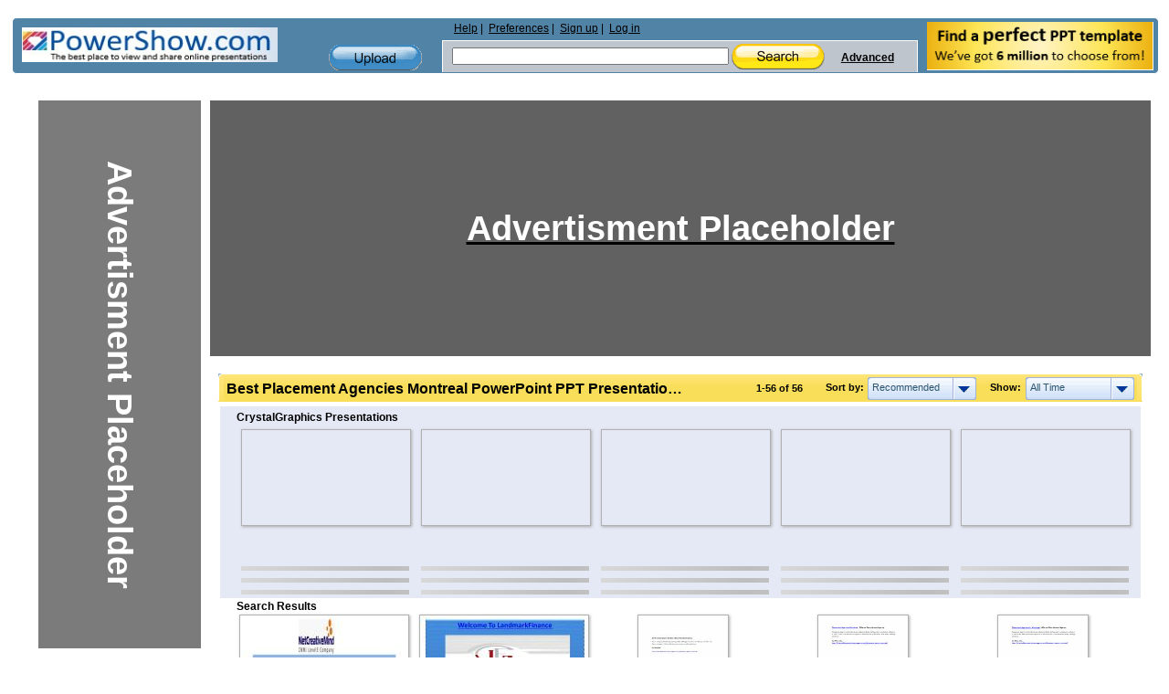

--- FILE ---
content_type: text/html; charset=UTF-8
request_url: https://www.powershow.com/search/ajax?mode=simple&filter=all&tag=&sort=recommended&width=7&viewtype=grid&type=1&search=best+placement+agencies+montreal&adult=0&p=1&_=1768589014425
body_size: 9621
content:
 <div class="relatedheadline">Search Results</div>
<script defer type="text/javascript" id="run_after_request">//<![CDATA[
    if ( typeof window.onloadFuncs === 'undefined' ||  typeof window.onloadFuncs !== "object" ) {
        window.onloadFuncs = [];
    }
    
   //window.onloadFuncs.push( function() { 
    $(function(){
        if ($('.switch-list').hasClass('active')) {
            $('#search-results-list').addClass('listview');
        }

        bindSlideShow();

                if($(".promoheadline").length) {
      //      $('#search-results-list').prepend("<div class='relatedheadline'>Search Results</div><div class='clear'></div>");
        }
        
                var paginator = {"pageCount":1,"itemCountPerPage":56,"first":1,"current":1,"last":1,"pagesInRange":{"1":1},"firstPageInRange":1,"lastPageInRange":1,"currentItemCount":56,"totalItemCount":56,"firstItemNumber":1,"lastItemNumber":56};
        $("#search_content").ajaxPaginator(paginator);
                $("#search_num").find("strong").eq(1).text("56");
        
                if (location.href.indexOf("#") !== -1) {
            page = parseInt(location.hash.substr(1));
            if (page > 1) {
                $("#search-results-list-notadded").find(".list-item.notadded").each(function() {
                    $(this).find("a").each(function() {
                        var backurl = $(this).attr("href");
                        if (backurl.indexOf("%23") >= 0) {
                            backurl = backurl.substring(0, backurl.indexOf("%23"));
                        }
                        $(this).attr("href", backurl + '%23' + page);
                    });
                });
                page;
            }
        }
            });
//    });
//]]></script>
<div id="search-results-list" class="search-results-list ">
    <div id="item8964447" class="list-item">
        <div class="thumb  " data-slides="4">
        <div class="clear"></div>
            <a title="Placement Consultants and placement agencies in Delhi - NetCreativeMind is known for the most reliable and standard Recruitment Agencies in Delhi. The best part is, we can easily identify best and apt talents and channelize them to the clients scattered that makes us important tool our clients.The recruitment procedures are followed by Placement Consultants in Delhi, to tap the best talents from the market so that organizations can quickly achieve their goals." href="/view0/88c95f-NGRlZ/Placement_Consultants_and_placement_agencies_in_Delhi_powerpoint_ppt_presentation">
                                    <img class="thumb-image lazyload" src="[data-uri]" data-src="https://s3.amazonaws.com/images.powershow.com/8964447.th0.jpg"
                width="117" height="87" style="width:auto; height:auto"                alt="Placement Consultants and placement agencies in Delhi" />
                                </a>
    </div>
        <div class="item-body">
                        <div class="title item8964447  style1">
            <a href="/view0/88c95f-NGRlZ/Placement_Consultants_and_placement_agencies_in_Delhi_powerpoint_ppt_presentation">
            <span class="innertitle">
            Placement Consultants and placement agencies in Delhi                        </span>
                        <span class="innerdescr"> - NetCreativeMind is known for the most reliable and standard Recruitment Agencies in Delhi. The best part is, we can easily identify best and apt talents and channelize them to the clients scattered that makes us important tool our clients.The recruitment procedures are followed by Placement Consultants in Delhi, to tap the best talents from the market so that organizations can quickly achieve their goals.</span>                        </a>
        </div>
        <div class="descr">NetCreativeMind is known for the most reliable and standard Recruitment Agencies in Delhi. The best part is, we can easily identify best and apt talents and channelize them to the clients scattered that makes us important tool our clients.The recruitment procedures are followed by Placement Consultants in Delhi, to tap the best talents from the market so that organizations can quickly achieve their goals.</div>
                    <span class="innersuffix"> | free to download </span>
                         </div>
            <div class="clear" style="margin:0;"></div>
        <div class="clear" style="margin:0;"></div>
</div>

    <div id="item7020944" class="list-item">
        <div class="thumb  " data-slides="4">
        <div class="clear"></div>
            <a title="Best Mortgage Rates in Montreal - Are you looking for bets Mortgage rates in Montreal? You are at right place we are the leading and reliable mortgage specialists in Quebec, We provide best mortgage rates in Montreal and you can find best advice while purchasing a property. For more information please visit:- http://landmarkfinance.com/" href="/view0/6b2190-YWQ3Z/Best_Mortgage_Rates_in_Montreal_powerpoint_ppt_presentation">
                                    <img class="thumb-image lazyload" src="[data-uri]" data-src="https://s3.amazonaws.com/images.powershow.com/7020944.th0.jpg"
                width="117" height="87" style="width:auto; height:auto"                alt="Best Mortgage Rates in Montreal" />
                                </a>
    </div>
        <div class="item-body">
                        <div class="title item7020944  style1">
            <a href="/view0/6b2190-YWQ3Z/Best_Mortgage_Rates_in_Montreal_powerpoint_ppt_presentation">
            <span class="innertitle">
            Best Mortgage Rates in Montreal                        </span>
                        <span class="innerdescr"> - Are you looking for bets Mortgage rates in Montreal? You are at right place we are the leading and reliable mortgage specialists in Quebec, We provide best mortgage rates in Montreal and you can find best advice while purchasing a property. For more information please visit:- http://landmarkfinance.com/</span>                        </a>
        </div>
        <div class="descr">Are you looking for bets Mortgage rates in Montreal? You are at right place we are the leading and reliable mortgage specialists in Quebec, We provide best mortgage rates in Montreal and you can find best advice while purchasing a property. For more information please visit:- http://landmarkfinance.com/</div>
                    <span class="innersuffix"> | free to download </span>
                         </div>
            <div class="clear" style="margin:0;"></div>
        <div class="clear" style="margin:0;"></div>
</div>

    <div id="item9693051" class="list-item">
        <div class="thumb  " data-slides="1">
        <div class="clear"></div>
            <a title="Best Placement Agencies Montreal - Alliance Recruitment Agency - Placement Agency Montreal specializing in both staffing and recruitment. Alliance is one of the best Placement Agencies Montreal for permanent and temp staffing solutions. For More Info: https://www.alliancerecruitmentagency.com/placement-agency-montreal/" href="/view0/93e77b-ODQ5N/Best_Placement_Agencies_Montreal_-_Alliance_Recruitment_Agency_powerpoint_ppt_presentation">
                                    <img class="thumb-image lazyload" src="[data-uri]" data-src="https://s3.amazonaws.com/images.powershow.com/9693051.th0.jpg"
                width="117" height="165" style="width:auto; height:auto"                alt="Best Placement Agencies Montreal - Alliance Recruitment Agency" />
                                </a>
    </div>
        <div class="item-body">
                        <div class="title item9693051  style1">
            <a href="/view0/93e77b-ODQ5N/Best_Placement_Agencies_Montreal_-_Alliance_Recruitment_Agency_powerpoint_ppt_presentation">
            <span class="innertitle">
            Best Placement Agencies Montreal - Alliance Recruitment Agency                        </span>
                        <span class="innerdescr"> - Placement Agency Montreal specializing in both staffing and recruitment. Alliance is one of the best Placement Agencies Montreal for permanent and temp staffing solutions. For More Info: https://www.alliancerecruitmentagency.com/placement-agency-montreal/</span>                        </a>
        </div>
        <div class="descr">Placement Agency Montreal specializing in both staffing and recruitment. Alliance is one of the best Placement Agencies Montreal for permanent and temp staffing solutions. For More Info: https://www.alliancerecruitmentagency.com/placement-agency-montreal/</div>
                    <span class="innersuffix"> | free to download </span>
                         </div>
            <div class="clear" style="margin:0;"></div>
        <div class="clear" style="margin:0;"></div>
</div>

    <div id="item9430199" class="list-item">
        <div class="thumb  " data-slides="1">
        <div class="clear"></div>
            <a title="Placement Agencies Montreal - Alliance Recruitment Agency - Placement Agency in Montreal specializing in both staffing and recruitment. Alliance is one of the best Placement Agencies Montreal for permanent and temp staffing solutions. For More Info: https://www.alliancerecruitmentagency.com/placement-agency-montreal/" href="/view0/8fe4b7-MjFmY/Placement_Agencies_Montreal_-_Alliance_Recruitment_Agency_powerpoint_ppt_presentation">
                                    <img class="thumb-image lazyload" src="[data-uri]" data-src="https://s3.amazonaws.com/images.powershow.com/9430199.th0.jpg"
                width="117" height="165" style="width:auto; height:auto"                alt="Placement Agencies Montreal - Alliance Recruitment Agency" />
                                </a>
    </div>
        <div class="item-body">
                        <div class="title item9430199  style1">
            <a href="/view0/8fe4b7-MjFmY/Placement_Agencies_Montreal_-_Alliance_Recruitment_Agency_powerpoint_ppt_presentation">
            <span class="innertitle">
            Placement Agencies Montreal - Alliance Recruitment Agency                        </span>
                        <span class="innerdescr"> - Placement Agency in Montreal specializing in both staffing and recruitment. Alliance is one of the best Placement Agencies Montreal for permanent and temp staffing solutions. For More Info: https://www.alliancerecruitmentagency.com/placement-agency-montreal/</span>                        </a>
        </div>
        <div class="descr">Placement Agency in Montreal specializing in both staffing and recruitment. Alliance is one of the best Placement Agencies Montreal for permanent and temp staffing solutions. For More Info: https://www.alliancerecruitmentagency.com/placement-agency-montreal/</div>
                    <span class="innersuffix"> | free to download </span>
                         </div>
            <div class="clear" style="margin:0;"></div>
        <div class="clear" style="margin:0;"></div>
</div>

    <div id="item9452678" class="list-item">
        <div class="thumb  " data-slides="1">
        <div class="clear"></div>
            <a title="Placement Agencies In Montreal - Alliance Recruitment Agency - Placement Agency in Montreal specializing in both staffing and recruitment. Alliance is one of the best placement agencies in Montreal for permanent and temp staffing solutions. For More Info: https://www.alliancerecruitmentagency.com/placement-agency-montreal/" href="/view0/903c86-MjMxO/Placement_Agencies_In_Montreal_-_Alliance_Recruitment_Agency_powerpoint_ppt_presentation">
                                    <img class="thumb-image lazyload" src="[data-uri]" data-src="https://s3.amazonaws.com/images.powershow.com/9452678.th0.jpg"
                width="117" height="165" style="width:auto; height:auto"                alt="Placement Agencies In Montreal - Alliance Recruitment Agency" />
                                </a>
    </div>
        <div class="item-body">
                        <div class="title item9452678  style1">
            <a href="/view0/903c86-MjMxO/Placement_Agencies_In_Montreal_-_Alliance_Recruitment_Agency_powerpoint_ppt_presentation">
            <span class="innertitle">
            Placement Agencies In Montreal - Alliance Recruitment Agency                        </span>
                        <span class="innerdescr"> - Placement Agency in Montreal specializing in both staffing and recruitment. Alliance is one of the best placement agencies in Montreal for permanent and temp staffing solutions. For More Info: https://www.alliancerecruitmentagency.com/placement-agency-montreal/</span>                        </a>
        </div>
        <div class="descr">Placement Agency in Montreal specializing in both staffing and recruitment. Alliance is one of the best placement agencies in Montreal for permanent and temp staffing solutions. For More Info: https://www.alliancerecruitmentagency.com/placement-agency-montreal/</div>
                    <span class="innersuffix"> | free to download </span>
                         </div>
            <div class="clear" style="margin:0;"></div>
        <div class="clear" style="margin:0;"></div>
</div>

    <div id="item9437842" class="list-item">
        <div class="thumb  " data-slides="1">
        <div class="clear"></div>
            <a title="Best Placement Agency Montreal - Alliance Recruitment Agency - Placement Agencies in Montreal specializing in both staffing and recruitment. Alliance is one of the best placement agency Montreal for permanent and temp staffing solutions. For More Info: https://www.alliancerecruitmentagency.com/placement-agency-montreal/" href="/view0/900292-MzdlZ/Best_Placement_Agency_Montreal_-_Alliance_Recruitment_Agency_powerpoint_ppt_presentation">
                                    <img class="thumb-image lazyload" src="[data-uri]" data-src="https://s3.amazonaws.com/images.powershow.com/9437842.th0.jpg"
                width="117" height="165" style="width:auto; height:auto"                alt="Best Placement Agency Montreal - Alliance Recruitment Agency" />
                                </a>
    </div>
        <div class="item-body">
                        <div class="title item9437842  style1">
            <a href="/view0/900292-MzdlZ/Best_Placement_Agency_Montreal_-_Alliance_Recruitment_Agency_powerpoint_ppt_presentation">
            <span class="innertitle">
            Best Placement Agency Montreal - Alliance Recruitment Agency                        </span>
                        <span class="innerdescr"> - Placement Agencies in Montreal specializing in both staffing and recruitment. Alliance is one of the best placement agency Montreal for permanent and temp staffing solutions. For More Info: https://www.alliancerecruitmentagency.com/placement-agency-montreal/</span>                        </a>
        </div>
        <div class="descr">Placement Agencies in Montreal specializing in both staffing and recruitment. Alliance is one of the best placement agency Montreal for permanent and temp staffing solutions. For More Info: https://www.alliancerecruitmentagency.com/placement-agency-montreal/</div>
                    <span class="innersuffix"> | free to download </span>
                         </div>
            <div class="clear" style="margin:0;"></div>
        <div class="clear" style="margin:0;"></div>
</div>

    <div id="item9427637" class="list-item">
        <div class="thumb  " data-slides="1">
        <div class="clear"></div>
            <a title="IT Recruitment Agencies Montreal - IT Recruiters Montreal - Looking for IT recruitment agencies Montreal? Our IT recruiters Montreal has the technical expertise, the network of contacts and the work methodology to meet the requirements of clients. For More Info: https://www.alliancerecruitmentagency.com/it-recruitment-agencies-montreal/" href="/view0/8fdab5-MDBmN/IT_Recruitment_Agencies_Montreal_-_IT_Recruiters_Montreal_powerpoint_ppt_presentation">
                                    <img class="thumb-image lazyload" src="[data-uri]" data-src="https://s3.amazonaws.com/images.powershow.com/9427637.th0.jpg"
                width="117" height="165" style="width:auto; height:auto"                alt="IT Recruitment Agencies Montreal - IT Recruiters Montreal" />
                                </a>
    </div>
        <div class="item-body">
                        <div class="title item9427637  style1">
            <a href="/view0/8fdab5-MDBmN/IT_Recruitment_Agencies_Montreal_-_IT_Recruiters_Montreal_powerpoint_ppt_presentation">
            <span class="innertitle">
            IT Recruitment Agencies Montreal - IT Recruiters Montreal                        </span>
                        <span class="innerdescr"> - Looking for IT recruitment agencies Montreal? Our IT recruiters Montreal has the technical expertise, the network of contacts and the work methodology to meet the requirements of clients. For More Info: https://www.alliancerecruitmentagency.com/it-recruitment-agencies-montreal/</span>                        </a>
        </div>
        <div class="descr">Looking for IT recruitment agencies Montreal? Our IT recruiters Montreal has the technical expertise, the network of contacts and the work methodology to meet the requirements of clients. For More Info: https://www.alliancerecruitmentagency.com/it-recruitment-agencies-montreal/</div>
                    <span class="innersuffix"> | free to download </span>
                         </div>
            <div class="clear" style="margin:0;"></div>
        <div class="clear" style="margin:0;"></div>
</div>

    <div id="item9429553" class="list-item">
        <div class="thumb  " data-slides="1">
        <div class="clear"></div>
            <a title="IT Recruitment Agencies Montreal - IT Recruiters Montreal - Looking for IT recruitment agencies in montreal? Our IT recruiters Montreal has the technical expertise, the network of contacts and the work methodology to meet the requirements of clients. For More Info: https://www.alliancerecruitmentagency.com/it-recruitment-agencies-montreal/" href="/view0/8fe231-MDU1N/IT_Recruitment_Agencies_Montreal_-_IT_Recruiters_Montreal_powerpoint_ppt_presentation">
                                    <img class="thumb-image lazyload" src="[data-uri]" data-src="https://s3.amazonaws.com/images.powershow.com/9429553.th0.jpg"
                width="117" height="165" style="width:auto; height:auto"                alt="IT Recruitment Agencies Montreal - IT Recruiters Montreal" />
                                </a>
    </div>
        <div class="item-body">
                        <div class="title item9429553  style1">
            <a href="/view0/8fe231-MDU1N/IT_Recruitment_Agencies_Montreal_-_IT_Recruiters_Montreal_powerpoint_ppt_presentation">
            <span class="innertitle">
            IT Recruitment Agencies Montreal - IT Recruiters Montreal                        </span>
                        <span class="innerdescr"> - Looking for IT recruitment agencies in montreal? Our IT recruiters Montreal has the technical expertise, the network of contacts and the work methodology to meet the requirements of clients. For More Info: https://www.alliancerecruitmentagency.com/it-recruitment-agencies-montreal/</span>                        </a>
        </div>
        <div class="descr">Looking for IT recruitment agencies in montreal? Our IT recruiters Montreal has the technical expertise, the network of contacts and the work methodology to meet the requirements of clients. For More Info: https://www.alliancerecruitmentagency.com/it-recruitment-agencies-montreal/</div>
                    <span class="innersuffix"> | free to download </span>
                         </div>
            <div class="clear" style="margin:0;"></div>
        <div class="clear" style="margin:0;"></div>
</div>

    <div id="item9449353" class="list-item">
        <div class="thumb  " data-slides="1">
        <div class="clear"></div>
            <a title="Recruitment Firms Montreal - Best Recruiters In Montreal - Seeking recruitment firms montreal. We have a specialized team of recruiters who are ready to help you to find the best candidate for your company or firm in montreal. Contact us now. For More Info: https://www.alliancerecruitmentagency.com/recruitment-agency-montreal/" href="/view0/902f89-MjE5O/Recruitment_Firms_Montreal_-_Best_Recruiters_In_Montreal_powerpoint_ppt_presentation">
                                    <img class="thumb-image lazyload" src="[data-uri]" data-src="https://s3.amazonaws.com/images.powershow.com/9449353.th0.jpg"
                width="117" height="165" style="width:auto; height:auto"                alt="Recruitment Firms Montreal - Best Recruiters In Montreal" />
                                </a>
    </div>
        <div class="item-body">
                        <div class="title item9449353  style1">
            <a href="/view0/902f89-MjE5O/Recruitment_Firms_Montreal_-_Best_Recruiters_In_Montreal_powerpoint_ppt_presentation">
            <span class="innertitle">
            Recruitment Firms Montreal - Best Recruiters In Montreal                        </span>
                        <span class="innerdescr"> - Seeking recruitment firms montreal. We have a specialized team of recruiters who are ready to help you to find the best candidate for your company or firm in montreal. Contact us now. For More Info: https://www.alliancerecruitmentagency.com/recruitment-agency-montreal/</span>                        </a>
        </div>
        <div class="descr">Seeking recruitment firms montreal. We have a specialized team of recruiters who are ready to help you to find the best candidate for your company or firm in montreal. Contact us now. For More Info: https://www.alliancerecruitmentagency.com/recruitment-agency-montreal/</div>
                    <span class="innersuffix"> | free to download </span>
                         </div>
            <div class="clear" style="margin:0;"></div>
        <div class="clear" style="margin:0;"></div>
</div>

    <div id="item9451567" class="list-item">
        <div class="thumb  " data-slides="1">
        <div class="clear"></div>
            <a title="IT Recruitment Agencies Montreal - Top IT Recruiters Montreal - Looking for IT recruitment agencies in montreal? Our top IT recruiters Montreal has the technical expertise, the network of contacts and the work methodology to meet the requirements of clients. For More Info: https://www.alliancerecruitmentagency.com/it-recruitment-agencies-montreal/" href="/view0/90382f-NWU4Z/IT_Recruitment_Agencies_Montreal_-_Top_IT_Recruiters_Montreal_powerpoint_ppt_presentation">
                                    <img class="thumb-image lazyload" src="[data-uri]" data-src="https://s3.amazonaws.com/images.powershow.com/9451567.th0.jpg"
                width="117" height="165" style="width:auto; height:auto"                alt="IT Recruitment Agencies Montreal - Top IT Recruiters Montreal" />
                                </a>
    </div>
        <div class="item-body">
                        <div class="title item9451567  style1">
            <a href="/view0/90382f-NWU4Z/IT_Recruitment_Agencies_Montreal_-_Top_IT_Recruiters_Montreal_powerpoint_ppt_presentation">
            <span class="innertitle">
            IT Recruitment Agencies Montreal - Top IT Recruiters Montreal                        </span>
                        <span class="innerdescr"> - Looking for IT recruitment agencies in montreal? Our top IT recruiters Montreal has the technical expertise, the network of contacts and the work methodology to meet the requirements of clients. For More Info: https://www.alliancerecruitmentagency.com/it-recruitment-agencies-montreal/</span>                        </a>
        </div>
        <div class="descr">Looking for IT recruitment agencies in montreal? Our top IT recruiters Montreal has the technical expertise, the network of contacts and the work methodology to meet the requirements of clients. For More Info: https://www.alliancerecruitmentagency.com/it-recruitment-agencies-montreal/</div>
                    <span class="innersuffix"> | free to download </span>
                         </div>
            <div class="clear" style="margin:0;"></div>
        <div class="clear" style="margin:0;"></div>
</div>

    <div id="item9629334" class="list-item">
        <div class="thumb  " data-slides="1">
        <div class="clear"></div>
            <a title="Top Recruitment Firms Montreal - Best Recruiters In Montreal - Top recruitment agencies montreal. We have a specialized team of recruiters who are ready to help you to find the best candidate for your company or firm in montreal. Contact us now." href="/view0/92ee96-ZWU0Y/Top_Recruitment_Firms_Montreal_-_Best_Recruiters_In_Montreal_powerpoint_ppt_presentation">
                                    <img class="thumb-image lazyload" src="[data-uri]" data-src="https://s3.amazonaws.com/images.powershow.com/9629334.th0.jpg"
                width="117" height="165" style="width:auto; height:auto"                alt="Top Recruitment Firms Montreal - Best Recruiters In Montreal" />
                                </a>
    </div>
        <div class="item-body">
                        <div class="title item9629334  style1">
            <a href="/view0/92ee96-ZWU0Y/Top_Recruitment_Firms_Montreal_-_Best_Recruiters_In_Montreal_powerpoint_ppt_presentation">
            <span class="innertitle">
            Top Recruitment Firms Montreal - Best Recruiters In Montreal                        </span>
                        <span class="innerdescr"> - Top recruitment agencies montreal. We have a specialized team of recruiters who are ready to help you to find the best candidate for your company or firm in montreal. Contact us now.</span>                        </a>
        </div>
        <div class="descr">Top recruitment agencies montreal. We have a specialized team of recruiters who are ready to help you to find the best candidate for your company or firm in montreal. Contact us now.</div>
                    <span class="innersuffix"> | free to download </span>
                         </div>
            <div class="clear" style="margin:0;"></div>
        <div class="clear" style="margin:0;"></div>
</div>

    <div id="item9608736" class="list-item">
        <div class="thumb  " data-slides="1">
        <div class="clear"></div>
            <a title="Best Headhunters Montreal - Best IT Headhunters Montreal - Seeking for best Headhunters montreal? Our top Montreal headhunters covers startups,small sized businesses to medium and large companies and multinational organizations. Hire us for IT Headhunters Montreal." href="/view0/929e20-ZWJkO/Best_Headhunters_Montreal_-_Best_IT_Headhunters_Montreal_powerpoint_ppt_presentation">
                                    <img class="thumb-image lazyload" src="[data-uri]" data-src="https://s3.amazonaws.com/images.powershow.com/9608736.th0.jpg"
                width="117" height="165" style="width:auto; height:auto"                alt="Best Headhunters Montreal - Best IT Headhunters Montreal" />
                                </a>
    </div>
        <div class="item-body">
                        <div class="title item9608736  style1">
            <a href="/view0/929e20-ZWJkO/Best_Headhunters_Montreal_-_Best_IT_Headhunters_Montreal_powerpoint_ppt_presentation">
            <span class="innertitle">
            Best Headhunters Montreal - Best IT Headhunters Montreal                        </span>
                        <span class="innerdescr"> - Seeking for best Headhunters montreal? Our top Montreal headhunters covers startups,small sized businesses to medium and large companies and multinational organizations. Hire us for IT Headhunters Montreal.</span>                        </a>
        </div>
        <div class="descr">Seeking for best Headhunters montreal? Our top Montreal headhunters covers startups,small sized businesses to medium and large companies and multinational organizations. Hire us for IT Headhunters Montreal.</div>
                    <span class="innersuffix"> | free to download </span>
                         </div>
            <div class="clear" style="margin:0;"></div>
        <div class="clear" style="margin:0;"></div>
</div>

    <div id="item9615000" class="list-item">
        <div class="thumb  " data-slides="1">
        <div class="clear"></div>
            <a title="Top IT Recruitment Agencies Montreal - IT Recruiters Montreal - Looking for IT recruitment agencies in montreal? Our IT recruiters Montreal has the technical expertise, the network of contacts and the work methodology to meet the requirements of clients." href="/view0/92b698-MjY5Y/Top_IT_Recruitment_Agencies_Montreal_-_IT_Recruiters_Montreal_powerpoint_ppt_presentation">
                                    <img class="thumb-image lazyload" src="[data-uri]" data-src="https://s3.amazonaws.com/images.powershow.com/9615000.th0.jpg"
                width="117" height="165" style="width:auto; height:auto"                alt="Top IT Recruitment Agencies Montreal - IT Recruiters Montreal" />
                                </a>
    </div>
        <div class="item-body">
                        <div class="title item9615000  style1">
            <a href="/view0/92b698-MjY5Y/Top_IT_Recruitment_Agencies_Montreal_-_IT_Recruiters_Montreal_powerpoint_ppt_presentation">
            <span class="innertitle">
            Top IT Recruitment Agencies Montreal - IT Recruiters Montreal                        </span>
                        <span class="innerdescr"> - Looking for IT recruitment agencies in montreal? Our IT recruiters Montreal has the technical expertise, the network of contacts and the work methodology to meet the requirements of clients.</span>                        </a>
        </div>
        <div class="descr">Looking for IT recruitment agencies in montreal? Our IT recruiters Montreal has the technical expertise, the network of contacts and the work methodology to meet the requirements of clients.</div>
                    <span class="innersuffix"> | free to download </span>
                         </div>
            <div class="clear" style="margin:0;"></div>
        <div class="clear" style="margin:0;"></div>
</div>

    <div id="item9256558" class="list-item">
        <div class="thumb  " data-slides="4">
        <div class="clear"></div>
            <a title="Graphic design montreal - Ranalou is a creative graphic design firm located in Montreal, Canada. Our expert graphic designers use pictures, illustrations and layouts to help in building your brand to sell ideas, products, and services. Visit at: https://www.ranalou.com/graphic-design-montreal/" href="/view0/8d3e6e-ZjExN/Graphic_design_montreal_powerpoint_ppt_presentation">
                                    <img class="thumb-image lazyload" src="[data-uri]" data-src="https://s3.amazonaws.com/images.powershow.com/9256558.th0.jpg"
                width="117" height="87" style="width:auto; height:auto"                alt="Graphic design montreal" />
                                </a>
    </div>
        <div class="item-body">
                        <div class="title item9256558  style1">
            <a href="/view0/8d3e6e-ZjExN/Graphic_design_montreal_powerpoint_ppt_presentation">
            <span class="innertitle">
            Graphic design montreal                        </span>
                        <span class="innerdescr"> - Ranalou is a creative graphic design firm located in Montreal, Canada. Our expert graphic designers use pictures, illustrations and layouts to help in building your brand to sell ideas, products, and services. Visit at: https://www.ranalou.com/graphic-design-montreal/</span>                        </a>
        </div>
        <div class="descr">Ranalou is a creative graphic design firm located in Montreal, Canada. Our expert graphic designers use pictures, illustrations and layouts to help in building your brand to sell ideas, products, and services. Visit at: https://www.ranalou.com/graphic-design-montreal/</div>
                    <span class="innersuffix"> | free to download </span>
                         </div>
            <div class="clear" style="margin:0;"></div>
        <div class="clear" style="margin:0;"></div>
</div>

    <div id="item9256560" class="list-item">
        <div class="thumb  " data-slides="4">
        <div class="clear"></div>
            <a title="Graphic design montreal (1) - Ranalou is a creative graphic design firm located in Montreal, Canada. Our expert graphic designers use pictures, illustrations and layouts to help in building your brand to sell ideas, products, and services. Visit at: https://www.ranalou.com/graphic-design-montreal/" href="/view0/8d3e70-NTFjZ/Graphic_design_montreal_1_powerpoint_ppt_presentation">
                                    <img class="thumb-image lazyload" src="[data-uri]" data-src="https://s3.amazonaws.com/images.powershow.com/9256560.th0.jpg"
                width="117" height="87" style="width:auto; height:auto"                alt="Graphic design montreal (1)" />
                                </a>
    </div>
        <div class="item-body">
                        <div class="title item9256560  style1">
            <a href="/view0/8d3e70-NTFjZ/Graphic_design_montreal_1_powerpoint_ppt_presentation">
            <span class="innertitle">
            Graphic design montreal (1)                        </span>
                        <span class="innerdescr"> - Ranalou is a creative graphic design firm located in Montreal, Canada. Our expert graphic designers use pictures, illustrations and layouts to help in building your brand to sell ideas, products, and services. Visit at: https://www.ranalou.com/graphic-design-montreal/</span>                        </a>
        </div>
        <div class="descr">Ranalou is a creative graphic design firm located in Montreal, Canada. Our expert graphic designers use pictures, illustrations and layouts to help in building your brand to sell ideas, products, and services. Visit at: https://www.ranalou.com/graphic-design-montreal/</div>
                    <span class="innersuffix"> | free to download </span>
                         </div>
            <div class="clear" style="margin:0;"></div>
        <div class="clear" style="margin:0;"></div>
</div>

    <div id="item9469684" class="list-item">
        <div class="thumb  " data-slides="1">
        <div class="clear"></div>
            <a title="Recruitment Company Montreal - Best Recruiters In Montreal - Seeking recruitment company montreal. We have a specialized team of recruiters who are ready to help you to find the best candidate for your company or firm in montreal. Contact us now. For More Info: https://www.alliancerecruitmentagency.com/recruitment-agency-montreal/" href="/view0/907ef4-NGRmN/Recruitment_Company_Montreal_-_Best_Recruiters_In_Montreal_powerpoint_ppt_presentation">
                                    <img class="thumb-image lazyload" src="[data-uri]" data-src="https://s3.amazonaws.com/images.powershow.com/9469684.th0.jpg"
                width="117" height="165" style="width:auto; height:auto"                alt="Recruitment Company Montreal - Best Recruiters In Montreal" />
                                </a>
    </div>
        <div class="item-body">
                        <div class="title item9469684  style1">
            <a href="/view0/907ef4-NGRmN/Recruitment_Company_Montreal_-_Best_Recruiters_In_Montreal_powerpoint_ppt_presentation">
            <span class="innertitle">
            Recruitment Company Montreal - Best Recruiters In Montreal                        </span>
                        <span class="innerdescr"> - Seeking recruitment company montreal. We have a specialized team of recruiters who are ready to help you to find the best candidate for your company or firm in montreal. Contact us now. For More Info: https://www.alliancerecruitmentagency.com/recruitment-agency-montreal/</span>                        </a>
        </div>
        <div class="descr">Seeking recruitment company montreal. We have a specialized team of recruiters who are ready to help you to find the best candidate for your company or firm in montreal. Contact us now. For More Info: https://www.alliancerecruitmentagency.com/recruitment-agency-montreal/</div>
                    <span class="innersuffix"> | free to download </span>
                         </div>
            <div class="clear" style="margin:0;"></div>
        <div class="clear" style="margin:0;"></div>
</div>

    <div id="item9429227" class="list-item">
        <div class="thumb  " data-slides="1">
        <div class="clear"></div>
            <a title="Placement Agency Montreal - Alliance Recruitment Agency - Placement Agency Montreal specializing in both staffing and recruitment. Alliance is one of the best Montreal Placement Agencies for permanent and temp staffing solutions. For More Info: https://www.alliancerecruitmentagency.com/placement-agency-montreal/" href="/view0/8fe0eb-ZjY2O/Placement_Agency_Montreal_-_Alliance_Recruitment_Agency_powerpoint_ppt_presentation">
                                    <img class="thumb-image lazyload" src="[data-uri]" data-src="https://s3.amazonaws.com/images.powershow.com/9429227.th0.jpg"
                width="117" height="165" style="width:auto; height:auto"                alt="Placement Agency Montreal - Alliance Recruitment Agency" />
                                </a>
    </div>
        <div class="item-body">
                        <div class="title item9429227  style1">
            <a href="/view0/8fe0eb-ZjY2O/Placement_Agency_Montreal_-_Alliance_Recruitment_Agency_powerpoint_ppt_presentation">
            <span class="innertitle">
            Placement Agency Montreal - Alliance Recruitment Agency                        </span>
                        <span class="innerdescr"> - Placement Agency Montreal specializing in both staffing and recruitment. Alliance is one of the best Montreal Placement Agencies for permanent and temp staffing solutions. For More Info: https://www.alliancerecruitmentagency.com/placement-agency-montreal/</span>                        </a>
        </div>
        <div class="descr">Placement Agency Montreal specializing in both staffing and recruitment. Alliance is one of the best Montreal Placement Agencies for permanent and temp staffing solutions. For More Info: https://www.alliancerecruitmentagency.com/placement-agency-montreal/</div>
                    <span class="innersuffix"> | free to download </span>
                         </div>
            <div class="clear" style="margin:0;"></div>
        <div class="clear" style="margin:0;"></div>
</div>

    <div id="item9615001" class="list-item">
        <div class="thumb  " data-slides="1">
        <div class="clear"></div>
            <a title="Leading Placement Agency Montreal - Alliance Recruitment Agency - Placement Agency in Montreal specializing in both staffing and recruitment. Alliance is one of the best Montreal Placement Agencies for permanent and temp staffing solutions." href="/view0/92b699-ZWNiZ/Leading_Placement_Agency_Montreal_-_Alliance_Recruitment_Agency_powerpoint_ppt_presentation">
                                    <img class="thumb-image lazyload" src="[data-uri]" data-src="https://s3.amazonaws.com/images.powershow.com/9615001.th0.jpg"
                width="117" height="165" style="width:auto; height:auto"                alt="Leading Placement Agency Montreal - Alliance Recruitment Agency" />
                                </a>
    </div>
        <div class="item-body">
                        <div class="title item9615001  style1">
            <a href="/view0/92b699-ZWNiZ/Leading_Placement_Agency_Montreal_-_Alliance_Recruitment_Agency_powerpoint_ppt_presentation">
            <span class="innertitle">
            Leading Placement Agency Montreal - Alliance Recruitment Agency                        </span>
                        <span class="innerdescr"> - Placement Agency in Montreal specializing in both staffing and recruitment. Alliance is one of the best Montreal Placement Agencies for permanent and temp staffing solutions.</span>                        </a>
        </div>
        <div class="descr">Placement Agency in Montreal specializing in both staffing and recruitment. Alliance is one of the best Montreal Placement Agencies for permanent and temp staffing solutions.</div>
                    <span class="innersuffix"> | free to download </span>
                         </div>
            <div class="clear" style="margin:0;"></div>
        <div class="clear" style="margin:0;"></div>
</div>

    <div id="item8756242" class="list-item">
        <div class="thumb  " data-slides="4">
        <div class="clear"></div>
            <a title="Best Mortgage Broker Montreal - Buying a new home normally means that you need to get a home loan that you can afford. Finding a place that is able to give you an approved home loan is hard and frustrating. But, there is a solution. When you are using a mortgage broker in Montreal instead of going to the lenders yourself, you might be able to enjoy many benefits that you never knew about. Benefits that you will not have when you are finding a home loan by yourself. Here are some of the benefits that you need to know about, when it comes to using a broker: Visit US : http://landmarkfinance.com" href="/view/859c12-ODViM/Best_Mortgage_Broker_Montreal_powerpoint_ppt_presentation">
                                    <img class="thumb-image lazyload" src="[data-uri]" data-src="https://s3.amazonaws.com/images.powershow.com/8756242.th0.jpg"
                width="117" height="65" style="width:auto; height:auto"                alt="Best Mortgage Broker Montreal" />
                                </a>
    </div>
        <div class="item-body">
                        <div class="title item8756242  style2">
            <a href="/view/859c12-ODViM/Best_Mortgage_Broker_Montreal_powerpoint_ppt_presentation">
            <span class="innertitle">
            Best Mortgage Broker Montreal                        </span>
                        <span class="innerdescr"> - Buying a new home normally means that you need to get a home loan that you can afford. Finding a place that is able to give you an approved home loan is hard and frustrating. But, there is a solution. When you are using a mortgage broker in Montreal instead of going to the lenders yourself, you might be able to enjoy many benefits that you never knew about. Benefits that you will not have when you are finding a home loan by yourself. Here are some of the benefits that you need to know about, when it comes to using a broker: Visit US : http://landmarkfinance.com</span>                        </a>
        </div>
        <div class="descr">Buying a new home normally means that you need to get a home loan that you can afford. Finding a place that is able to give you an approved home loan is hard and frustrating. But, there is a solution. When you are using a mortgage broker in Montreal instead of going to the lenders yourself, you might be able to enjoy many benefits that you never knew about. Benefits that you will not have when you are finding a home loan by yourself. Here are some of the benefits that you need to know about, when it comes to using a broker: Visit US : http://landmarkfinance.com</div>
                    </div>
            <div class="clear" style="margin:0;"></div>
        <div class="clear" style="margin:0;"></div>
</div>

    <div id="item9616969" class="list-item">
        <div class="thumb  " data-slides="1">
        <div class="clear"></div>
            <a title="Placement Agency Montreal Specializing - Alliance Recruitment Agency - Placement Agency Montreal specializing in both staffing and recruitment. Alliance is one of the best Montreal Placement Agencies for permanent and temp staffing solutions. For More Info: https://www.alliancerecruitmentagency.com/placement-agency-montreal/" href="/view0/92be49-MTRkN/Placement_Agency_Montreal_Specializing_-_Alliance_Recruitment_Agency_powerpoint_ppt_presentation">
                                    <img class="thumb-image lazyload" src="[data-uri]" data-src="https://s3.amazonaws.com/images.powershow.com/9616969.th0.jpg"
                width="117" height="165" style="width:auto; height:auto"                alt="Placement Agency Montreal Specializing - Alliance Recruitment Agency" />
                                </a>
    </div>
        <div class="item-body">
                        <div class="title item9616969  style1">
            <a href="/view0/92be49-MTRkN/Placement_Agency_Montreal_Specializing_-_Alliance_Recruitment_Agency_powerpoint_ppt_presentation">
            <span class="innertitle">
            Placement Agency Montreal Specializing - Alliance Recruitment Agency                        </span>
                        <span class="innerdescr"> - Placement Agency Montreal specializing in both staffing and recruitment. Alliance is one of the best Montreal Placement Agencies for permanent and temp staffing solutions. For More Info: https://www.alliancerecruitmentagency.com/placement-agency-montreal/</span>                        </a>
        </div>
        <div class="descr">Placement Agency Montreal specializing in both staffing and recruitment. Alliance is one of the best Montreal Placement Agencies for permanent and temp staffing solutions. For More Info: https://www.alliancerecruitmentagency.com/placement-agency-montreal/</div>
                    <span class="innersuffix"> | free to download </span>
                         </div>
            <div class="clear" style="margin:0;"></div>
        <div class="clear" style="margin:0;"></div>
</div>

    <div id="item8971746" class="list-item">
        <div class="thumb  " data-slides="4">
        <div class="clear"></div>
            <a title="Flat booking: A reliable condominium rental agency in Montreal - Besides having a comfortable stay at one of the company's fully furnished apartments Montreal, the customers can also explore the city of Montreal in three days. If the customer would like to have a delightful traveling experience in Montreal with their friends or families, flat booking offers a tour package" href="/view0/88e5e2-ZGYyM/Flat_booking_A_reliable_condominium_rental_agency_in_Montreal_powerpoint_ppt_presentation">
                                    <img class="thumb-image lazyload" src="[data-uri]" data-src="https://s3.amazonaws.com/images.powershow.com/8971746.th0.jpg"
                width="117" height="87" style="width:auto; height:auto"                alt="Flat booking: A reliable condominium rental agency in Montreal" />
                                </a>
    </div>
        <div class="item-body">
                        <div class="title item8971746  style1">
            <a href="/view0/88e5e2-ZGYyM/Flat_booking_A_reliable_condominium_rental_agency_in_Montreal_powerpoint_ppt_presentation">
            <span class="innertitle">
            Flat booking: A reliable condominium rental agency in Montreal                        </span>
                        <span class="innerdescr"> - Besides having a comfortable stay at one of the company's fully furnished apartments Montreal, the customers can also explore the city of Montreal in three days. If the customer would like to have a delightful traveling experience in Montreal with their friends or families, flat booking offers a tour package</span>                        </a>
        </div>
        <div class="descr">Besides having a comfortable stay at one of the company's fully furnished apartments Montreal, the customers can also explore the city of Montreal in three days. If the customer would like to have a delightful traveling experience in Montreal with their friends or families, flat booking offers a tour package</div>
                    <span class="innersuffix"> | free to download </span>
                         </div>
            <div class="clear" style="margin:0;"></div>
        <div class="clear" style="margin:0;"></div>
</div>

    <div id="item9687651" class="list-item">
        <div class="thumb  " data-slides="1">
        <div class="clear"></div>
            <a title="Placement Agency Montreal Specializing - Alliance Recruitment Agency 1 - Placement Agency Montreal specializing in both staffing and recruitment. Alliance is one of the best Montreal Placement Agencies for permanent and temp staffing solutions. For More Info: https://www.alliancerecruitmentagency.com/placement-agency-montreal/" href="/view0/93d263-ZTJhN/Placement_Agency_Montreal_Specializing_-_Alliance_Recruitment_Agency_1_powerpoint_ppt_presentation">
                                    <img class="thumb-image lazyload" src="[data-uri]" data-src="https://s3.amazonaws.com/images.powershow.com/9687651.th0.jpg"
                width="117" height="165" style="width:auto; height:auto"                alt="Placement Agency Montreal Specializing - Alliance Recruitment Agency 1" />
                                </a>
    </div>
        <div class="item-body">
                        <div class="title item9687651  style1">
            <a href="/view0/93d263-ZTJhN/Placement_Agency_Montreal_Specializing_-_Alliance_Recruitment_Agency_1_powerpoint_ppt_presentation">
            <span class="innertitle">
            Placement Agency Montreal Specializing - Alliance Recruitment Agency 1                        </span>
                        <span class="innerdescr"> - Placement Agency Montreal specializing in both staffing and recruitment. Alliance is one of the best Montreal Placement Agencies for permanent and temp staffing solutions. For More Info: https://www.alliancerecruitmentagency.com/placement-agency-montreal/</span>                        </a>
        </div>
        <div class="descr">Placement Agency Montreal specializing in both staffing and recruitment. Alliance is one of the best Montreal Placement Agencies for permanent and temp staffing solutions. For More Info: https://www.alliancerecruitmentagency.com/placement-agency-montreal/</div>
                    <span class="innersuffix"> | free to download </span>
                         </div>
            <div class="clear" style="margin:0;"></div>
        <div class="clear" style="margin:0;"></div>
</div>

    <div id="item9436423" class="list-item">
        <div class="thumb  " data-slides="1">
        <div class="clear"></div>
            <a title="Best Montreal Headhunters Executive - Alliance Recruitment Agency - As best Montreal headhunters executive specialized in finding mid- to senior-level executives, We make your recruiting experience smooth and problem free. Contact us now! For More Info: https://www.alliancerecruitmentagency.com/executive-headhunters-montreal/" href="/view0/8ffd07-N2U2N/Best_Montreal_Headhunters_Executive_-_Alliance_Recruitment_Agency_powerpoint_ppt_presentation">
                                    <img class="thumb-image lazyload" src="[data-uri]" data-src="https://s3.amazonaws.com/images.powershow.com/9436423.th0.jpg"
                width="117" height="165" style="width:auto; height:auto"                alt="Best Montreal Headhunters Executive - Alliance Recruitment Agency" />
                                </a>
    </div>
        <div class="item-body">
                        <div class="title item9436423  style1">
            <a href="/view0/8ffd07-N2U2N/Best_Montreal_Headhunters_Executive_-_Alliance_Recruitment_Agency_powerpoint_ppt_presentation">
            <span class="innertitle">
            Best Montreal Headhunters Executive - Alliance Recruitment Agency                        </span>
                        <span class="innerdescr"> - As best Montreal headhunters executive specialized in finding mid- to senior-level executives, We make your recruiting experience smooth and problem free. Contact us now! For More Info: https://www.alliancerecruitmentagency.com/executive-headhunters-montreal/</span>                        </a>
        </div>
        <div class="descr">As best Montreal headhunters executive specialized in finding mid- to senior-level executives, We make your recruiting experience smooth and problem free. Contact us now! For More Info: https://www.alliancerecruitmentagency.com/executive-headhunters-montreal/</div>
                    <span class="innersuffix"> | free to download </span>
                         </div>
            <div class="clear" style="margin:0;"></div>
        <div class="clear" style="margin:0;"></div>
</div>

    <div id="item9685780" class="list-item">
        <div class="thumb  " data-slides="4">
        <div class="clear"></div>
            <a title="PPC advertising agency in Montreal | Kaizenpal - KaizenPal, a PPC agency in Montreal uses special strategies to get a potential audience for the brand, by not only inviting viewers to visit the link but converting them into prospective clients." href="/view0/93cb14-NWUwY/PPC_advertising_agency_in_Montreal_Kaizenpal_powerpoint_ppt_presentation">
                                    <img class="thumb-image lazyload" src="[data-uri]" data-src="https://s3.amazonaws.com/images.powershow.com/9685780.th0.jpg"
                width="117" height="87" style="width:auto; height:auto"                alt="PPC advertising agency in Montreal | Kaizenpal" />
                                </a>
    </div>
        <div class="item-body">
                        <div class="title item9685780  style1">
            <a href="/view0/93cb14-NWUwY/PPC_advertising_agency_in_Montreal_Kaizenpal_powerpoint_ppt_presentation">
            <span class="innertitle">
            PPC advertising agency in Montreal | Kaizenpal                        </span>
                        <span class="innerdescr"> - KaizenPal, a PPC agency in Montreal uses special strategies to get a potential audience for the brand, by not only inviting viewers to visit the link but converting them into prospective clients.</span>                        </a>
        </div>
        <div class="descr">KaizenPal, a PPC agency in Montreal uses special strategies to get a potential audience for the brand, by not only inviting viewers to visit the link but converting them into prospective clients.</div>
                    <span class="innersuffix"> | free to download </span>
                         </div>
            <div class="clear" style="margin:0;"></div>
        <div class="clear" style="margin:0;"></div>
</div>

    <div id="item9700191" class="list-item">
        <div class="thumb  " data-slides="4">
        <div class="clear"></div>
            <a title="Website Design Montreal | Make Your Digital Product. - Netfolie design engaging and easy-to-navigate website design in Montreal. You can experience an exceptional web design services that meets all your needs." href="/view0/94035f-NzRkO/Website_Design_Montreal_Make_Your_Digital_Product_powerpoint_ppt_presentation">
                                    <img class="thumb-image lazyload" src="[data-uri]" data-src="https://s3.amazonaws.com/images.powershow.com/9700191.th0.jpg"
                width="117" height="65" style="width:auto; height:auto"                alt="Website Design Montreal | Make Your Digital Product." />
                                </a>
    </div>
        <div class="item-body">
                        <div class="title item9700191  style1">
            <a href="/view0/94035f-NzRkO/Website_Design_Montreal_Make_Your_Digital_Product_powerpoint_ppt_presentation">
            <span class="innertitle">
            Website Design Montreal | Make Your Digital Product.                        </span>
                        <span class="innerdescr"> - Netfolie design engaging and easy-to-navigate website design in Montreal. You can experience an exceptional web design services that meets all your needs.</span>                        </a>
        </div>
        <div class="descr">Netfolie design engaging and easy-to-navigate website design in Montreal. You can experience an exceptional web design services that meets all your needs.</div>
                    <span class="innersuffix"> | free to download </span>
                         </div>
            <div class="clear" style="margin:0;"></div>
        <div class="clear" style="margin:0;"></div>
</div>

    <div id="item3977770" class="list-item">
        <div class="thumb  " data-slides="4">
        <div class="clear"></div>
            <a title="A Specialist Technology Recruitment Agency In Search of Best Talents - A Specialist Technology Recruitment Agency In Search of Best Talents" href="/view/3cb22a-ZjcxM/A_Specialist_Technology_Recruitment_Agency_In_Search_of_Best_Talents_powerpoint_ppt_presentation">
                                    <img class="thumb-image lazyload" src="[data-uri]" data-src="https://s3.amazonaws.com/images.powershow.com/3977770.th0.jpg"
                width="117" height="87" style="width:auto; height:auto"                alt="A Specialist Technology Recruitment Agency In Search of Best Talents" />
                                </a>
    </div>
        <div class="item-body">
                        <div class="title item3977770  style1">
            <a href="/view/3cb22a-ZjcxM/A_Specialist_Technology_Recruitment_Agency_In_Search_of_Best_Talents_powerpoint_ppt_presentation">
            <span class="innertitle">
            A Specialist Technology Recruitment Agency In Search of Best Talents                        </span>
                        <span class="innerdescr"> - A Specialist Technology Recruitment Agency In Search of Best Talents</span>                        </a>
        </div>
        <div class="descr">A Specialist Technology Recruitment Agency In Search of Best Talents</div>
                    <span class="innersuffix"> | free to download </span>
                         </div>
            <div class="clear" style="margin:0;"></div>
        <div class="clear" style="margin:0;"></div>
</div>

    <div id="item9571268" class="list-item">
        <div class="thumb  " data-slides="4">
        <div class="clear"></div>
            <a title="Study in Canada for Indian Students | Best Canada Education Consultants - Education consultants connecting international students to study success. Book an appointment today to explore study options in Canada" href="/view0/920bc4-NzM1Y/Study_in_Canada_for_Indian_Students_Best_Canada_Education_Consultants_powerpoint_ppt_presentation">
                                    <img class="thumb-image lazyload" src="[data-uri]" data-src="https://s3.amazonaws.com/images.powershow.com/9571268.th0.jpg"
                width="117" height="65" style="width:auto; height:auto"                alt="Study in Canada for Indian Students | Best Canada Education Consultants" />
                                </a>
    </div>
        <div class="item-body">
                        <div class="title item9571268  style1">
            <a href="/view0/920bc4-NzM1Y/Study_in_Canada_for_Indian_Students_Best_Canada_Education_Consultants_powerpoint_ppt_presentation">
            <span class="innertitle">
            Study in Canada for Indian Students | Best Canada Education Consultants                        </span>
                        <span class="innerdescr"> - Education consultants connecting international students to study success. Book an appointment today to explore study options in Canada</span>                        </a>
        </div>
        <div class="descr">Education consultants connecting international students to study success. Book an appointment today to explore study options in Canada</div>
                    <span class="innersuffix"> | free to download </span>
                         </div>
            <div class="clear" style="margin:0;"></div>
        <div class="clear" style="margin:0;"></div>
</div>

    <div id="item9458467" class="list-item">
        <div class="thumb  " data-slides="1">
        <div class="clear"></div>
            <a title="Manpower Montreal - Alliance Recruitment Agency - Want to hire the best manpower Montreal, then get in touch with us. Alliance is among top manpower recruitment consultants in Montreal providing best staffing services. For More Info: https://www.alliancerecruitmentagency.com/manpower-montreal/" href="/view0/905323-ZTRiM/Manpower_Montreal_-_Alliance_Recruitment_Agency_powerpoint_ppt_presentation">
                                    <img class="thumb-image lazyload" src="[data-uri]" data-src="https://s3.amazonaws.com/images.powershow.com/9458467.th0.jpg"
                width="117" height="165" style="width:auto; height:auto"                alt="Manpower Montreal - Alliance Recruitment Agency" />
                                </a>
    </div>
        <div class="item-body">
                        <div class="title item9458467  style1">
            <a href="/view0/905323-ZTRiM/Manpower_Montreal_-_Alliance_Recruitment_Agency_powerpoint_ppt_presentation">
            <span class="innertitle">
            Manpower Montreal - Alliance Recruitment Agency                        </span>
                        <span class="innerdescr"> - Want to hire the best manpower Montreal, then get in touch with us. Alliance is among top manpower recruitment consultants in Montreal providing best staffing services. For More Info: https://www.alliancerecruitmentagency.com/manpower-montreal/</span>                        </a>
        </div>
        <div class="descr">Want to hire the best manpower Montreal, then get in touch with us. Alliance is among top manpower recruitment consultants in Montreal providing best staffing services. For More Info: https://www.alliancerecruitmentagency.com/manpower-montreal/</div>
                    <span class="innersuffix"> | free to download </span>
                         </div>
            <div class="clear" style="margin:0;"></div>
        <div class="clear" style="margin:0;"></div>
</div>

    <div id="item9461953" class="list-item">
        <div class="thumb  " data-slides="1">
        <div class="clear"></div>
            <a title="Manpower Recruitment Montreal - Alliance Recruitment Agency - Want to hire the best manpower recruitment Montreal, then get in touch with us. Alliance is among top manpower recruitment consultants in Montreal providing best staffing services. For More Info: https://www.alliancerecruitmentagency.com/manpower-montreal/" href="/view0/9060c1-OGM0M/Manpower_Recruitment_Montreal_-_Alliance_Recruitment_Agency_powerpoint_ppt_presentation">
                                    <img class="thumb-image lazyload" src="[data-uri]" data-src="https://s3.amazonaws.com/images.powershow.com/9461953.th0.jpg"
                width="117" height="165" style="width:auto; height:auto"                alt="Manpower Recruitment Montreal - Alliance Recruitment Agency" />
                                </a>
    </div>
        <div class="item-body">
                        <div class="title item9461953  style1">
            <a href="/view0/9060c1-OGM0M/Manpower_Recruitment_Montreal_-_Alliance_Recruitment_Agency_powerpoint_ppt_presentation">
            <span class="innertitle">
            Manpower Recruitment Montreal - Alliance Recruitment Agency                        </span>
                        <span class="innerdescr"> - Want to hire the best manpower recruitment Montreal, then get in touch with us. Alliance is among top manpower recruitment consultants in Montreal providing best staffing services. For More Info: https://www.alliancerecruitmentagency.com/manpower-montreal/</span>                        </a>
        </div>
        <div class="descr">Want to hire the best manpower recruitment Montreal, then get in touch with us. Alliance is among top manpower recruitment consultants in Montreal providing best staffing services. For More Info: https://www.alliancerecruitmentagency.com/manpower-montreal/</div>
                    <span class="innersuffix"> | free to download </span>
                         </div>
            <div class="clear" style="margin:0;"></div>
        <div class="clear" style="margin:0;"></div>
</div>

    <div id="item9435000" class="list-item">
        <div class="thumb  " data-slides="1">
        <div class="clear"></div>
            <a title="Executive Search Firms Montreal - Alliance Recruitment Agency - Looking for executive search firms Montreal for your top level requirement? Our expert executive search in Montreal will help you to hire the best candidate. Contact us now. For More Info: https://www.alliancerecruitmentagency.com/executive-search-firms-montreal/" href="/view0/8ff778-MzFmN/Executive_Search_Firms_Montreal_-_Alliance_Recruitment_Agency_powerpoint_ppt_presentation">
                                    <img class="thumb-image lazyload" src="[data-uri]" data-src="https://s3.amazonaws.com/images.powershow.com/9435000.th0.jpg"
                width="117" height="165" style="width:auto; height:auto"                alt="Executive Search Firms Montreal - Alliance Recruitment Agency" />
                                </a>
    </div>
        <div class="item-body">
                        <div class="title item9435000  style1">
            <a href="/view0/8ff778-MzFmN/Executive_Search_Firms_Montreal_-_Alliance_Recruitment_Agency_powerpoint_ppt_presentation">
            <span class="innertitle">
            Executive Search Firms Montreal - Alliance Recruitment Agency                        </span>
                        <span class="innerdescr"> - Looking for executive search firms Montreal for your top level requirement? Our expert executive search in Montreal will help you to hire the best candidate. Contact us now. For More Info: https://www.alliancerecruitmentagency.com/executive-search-firms-montreal/</span>                        </a>
        </div>
        <div class="descr">Looking for executive search firms Montreal for your top level requirement? Our expert executive search in Montreal will help you to hire the best candidate. Contact us now. For More Info: https://www.alliancerecruitmentagency.com/executive-search-firms-montreal/</div>
                    <span class="innersuffix"> | free to download </span>
                         </div>
            <div class="clear" style="margin:0;"></div>
        <div class="clear" style="margin:0;"></div>
</div>

    <div id="item9438865" class="list-item">
        <div class="thumb  " data-slides="1">
        <div class="clear"></div>
            <a title="Executive Search Montreal - Alliance Recruitment Agency - Looking for executive search firms in Montreal for your top level requirement? Our expert executive search Montreal will help you to hire the best candidate. Contact us now. For More Info: https://www.alliancerecruitmentagency.com/executive-search-firms-montreal/" href="/view0/900691-YWEzM/Executive_Search_Montreal_-_Alliance_Recruitment_Agency_powerpoint_ppt_presentation">
                                    <img class="thumb-image lazyload" src="[data-uri]" data-src="https://s3.amazonaws.com/images.powershow.com/9438865.th0.jpg"
                width="117" height="165" style="width:auto; height:auto"                alt="Executive Search Montreal - Alliance Recruitment Agency" />
                                </a>
    </div>
        <div class="item-body">
                        <div class="title item9438865  style1">
            <a href="/view0/900691-YWEzM/Executive_Search_Montreal_-_Alliance_Recruitment_Agency_powerpoint_ppt_presentation">
            <span class="innertitle">
            Executive Search Montreal - Alliance Recruitment Agency                        </span>
                        <span class="innerdescr"> - Looking for executive search firms in Montreal for your top level requirement? Our expert executive search Montreal will help you to hire the best candidate. Contact us now. For More Info: https://www.alliancerecruitmentagency.com/executive-search-firms-montreal/</span>                        </a>
        </div>
        <div class="descr">Looking for executive search firms in Montreal for your top level requirement? Our expert executive search Montreal will help you to hire the best candidate. Contact us now. For More Info: https://www.alliancerecruitmentagency.com/executive-search-firms-montreal/</div>
                    <span class="innersuffix"> | free to download </span>
                         </div>
            <div class="clear" style="margin:0;"></div>
        <div class="clear" style="margin:0;"></div>
</div>

    <div id="item9441531" class="list-item">
        <div class="thumb  " data-slides="1">
        <div class="clear"></div>
            <a title="Executive Search Firms In Montreal - Alliance Recruitment Agency - Looking for executive search firms in Montreal for your top level requirement? Our expert executive search in Montreal will help you to hire the best candidate. Contact us now. For More Info: https://www.alliancerecruitmentagency.com/executive-search-firms-montreal/" href="/view0/9010fb-MTZlY/Executive_Search_Firms_In_Montreal_-_Alliance_Recruitment_Agency_powerpoint_ppt_presentation">
                                    <img class="thumb-image lazyload" src="[data-uri]" data-src="https://s3.amazonaws.com/images.powershow.com/9441531.th0.jpg"
                width="117" height="165" style="width:auto; height:auto"                alt="Executive Search Firms In Montreal - Alliance Recruitment Agency" />
                                </a>
    </div>
        <div class="item-body">
                        <div class="title item9441531  style1">
            <a href="/view0/9010fb-MTZlY/Executive_Search_Firms_In_Montreal_-_Alliance_Recruitment_Agency_powerpoint_ppt_presentation">
            <span class="innertitle">
            Executive Search Firms In Montreal - Alliance Recruitment Agency                        </span>
                        <span class="innerdescr"> - Looking for executive search firms in Montreal for your top level requirement? Our expert executive search in Montreal will help you to hire the best candidate. Contact us now. For More Info: https://www.alliancerecruitmentagency.com/executive-search-firms-montreal/</span>                        </a>
        </div>
        <div class="descr">Looking for executive search firms in Montreal for your top level requirement? Our expert executive search in Montreal will help you to hire the best candidate. Contact us now. For More Info: https://www.alliancerecruitmentagency.com/executive-search-firms-montreal/</div>
                    <span class="innersuffix"> | free to download </span>
                         </div>
            <div class="clear" style="margin:0;"></div>
        <div class="clear" style="margin:0;"></div>
</div>

    <div id="item9453685" class="list-item">
        <div class="thumb  " data-slides="1">
        <div class="clear"></div>
            <a title="Expert Executive Search Montreal - Alliance Recruitment Agency - Looking for executive search firms in Montreal for your top level requirement? Our expert executive search Montreal will help you to hire the best candidate. Contact us now. For More Info: https://www.alliancerecruitmentagency.com/executive-search-firms-montreal/" href="/view0/904075-MzVmM/Expert_Executive_Search_Montreal_-_Alliance_Recruitment_Agency_powerpoint_ppt_presentation">
                                    <img class="thumb-image lazyload" src="[data-uri]" data-src="https://s3.amazonaws.com/images.powershow.com/9453685.th0.jpg"
                width="117" height="165" style="width:auto; height:auto"                alt="Expert Executive Search Montreal - Alliance Recruitment Agency" />
                                </a>
    </div>
        <div class="item-body">
                        <div class="title item9453685  style1">
            <a href="/view0/904075-MzVmM/Expert_Executive_Search_Montreal_-_Alliance_Recruitment_Agency_powerpoint_ppt_presentation">
            <span class="innertitle">
            Expert Executive Search Montreal - Alliance Recruitment Agency                        </span>
                        <span class="innerdescr"> - Looking for executive search firms in Montreal for your top level requirement? Our expert executive search Montreal will help you to hire the best candidate. Contact us now. For More Info: https://www.alliancerecruitmentagency.com/executive-search-firms-montreal/</span>                        </a>
        </div>
        <div class="descr">Looking for executive search firms in Montreal for your top level requirement? Our expert executive search Montreal will help you to hire the best candidate. Contact us now. For More Info: https://www.alliancerecruitmentagency.com/executive-search-firms-montreal/</div>
                    <span class="innersuffix"> | free to download </span>
                         </div>
            <div class="clear" style="margin:0;"></div>
        <div class="clear" style="margin:0;"></div>
</div>

    <div id="item6597882" class="list-item">
        <div class="thumb  " data-slides="4">
        <div class="clear"></div>
            <a title="Find Out the Best Real Estate Property - There are various real estate companies in Montreal of which, sutton real estate montreal offers its customers with maximum benefits and greatest deals. For more details, visit: http://www.ricardomedeiros.ca/en/house-condo-duplex-triplex-for-sale-in-montreal/" href="/view/64acfa-MzNjZ/Find_Out_the_Best_Real_Estate_Property_powerpoint_ppt_presentation">
                                    <img class="thumb-image lazyload" src="[data-uri]" data-src="https://s3.amazonaws.com/images.powershow.com/6597882.th0.jpg"
                width="117" height="87" style="width:auto; height:auto"                alt="Find Out the Best Real Estate Property" />
                                </a>
    </div>
        <div class="item-body">
                        <div class="title item6597882  style2">
            <a href="/view/64acfa-MzNjZ/Find_Out_the_Best_Real_Estate_Property_powerpoint_ppt_presentation">
            <span class="innertitle">
            Find Out the Best Real Estate Property                        </span>
                        <span class="innerdescr"> - There are various real estate companies in Montreal of which, sutton real estate montreal offers its customers with maximum benefits and greatest deals. For more details, visit: http://www.ricardomedeiros.ca/en/house-condo-duplex-triplex-for-sale-in-montreal/</span>                        </a>
        </div>
        <div class="descr">There are various real estate companies in Montreal of which, sutton real estate montreal offers its customers with maximum benefits and greatest deals. For more details, visit: http://www.ricardomedeiros.ca/en/house-condo-duplex-triplex-for-sale-in-montreal/</div>
                    </div>
            <div class="clear" style="margin:0;"></div>
        <div class="clear" style="margin:0;"></div>
</div>

    <div id="item9607193" class="list-item">
        <div class="thumb  " data-slides="1">
        <div class="clear"></div>
            <a title="Staffing Agency Montreal - Alliance Recruitment Agency - Alliance is best staffing Agency Montreal specializing in both Staffing and Recruitment. We offer Staffing solutions from temp to permanent for your next staffing needs." href="/view0/929819-MWI5N/Staffing_Agency_Montreal_-_Alliance_Recruitment_Agency_powerpoint_ppt_presentation">
                                    <img class="thumb-image lazyload" src="[data-uri]" data-src="https://s3.amazonaws.com/images.powershow.com/9607193.th0.jpg"
                width="117" height="165" style="width:auto; height:auto"                alt="Staffing Agency Montreal - Alliance Recruitment Agency" />
                                </a>
    </div>
        <div class="item-body">
                        <div class="title item9607193  style1">
            <a href="/view0/929819-MWI5N/Staffing_Agency_Montreal_-_Alliance_Recruitment_Agency_powerpoint_ppt_presentation">
            <span class="innertitle">
            Staffing Agency Montreal - Alliance Recruitment Agency                        </span>
                        <span class="innerdescr"> - Alliance is best staffing Agency Montreal specializing in both Staffing and Recruitment. We offer Staffing solutions from temp to permanent for your next staffing needs.</span>                        </a>
        </div>
        <div class="descr">Alliance is best staffing Agency Montreal specializing in both Staffing and Recruitment. We offer Staffing solutions from temp to permanent for your next staffing needs.</div>
                    <span class="innersuffix"> | free to download </span>
                         </div>
            <div class="clear" style="margin:0;"></div>
        <div class="clear" style="margin:0;"></div>
</div>

    <div id="item9457711" class="list-item">
        <div class="thumb  " data-slides="1">
        <div class="clear"></div>
            <a title="Staffing Agency Montreal - Alliance Recruitment Agency - Alliance is a staffing agency Montreal specializing in both Staffing and Recruitment. We offer Staffing solutions from temp to permanent for your next staffing needs. For More Info: https://www.alliancerecruitmentagency.com/staffing-agency-montreal/" href="/view0/90502f-OTI3N/Staffing_Agency_Montreal_-_Alliance_Recruitment_Agency_powerpoint_ppt_presentation">
                                    <img class="thumb-image lazyload" src="[data-uri]" data-src="https://s3.amazonaws.com/images.powershow.com/9457711.th0.jpg"
                width="117" height="165" style="width:auto; height:auto"                alt="Staffing Agency Montreal - Alliance Recruitment Agency" />
                                </a>
    </div>
        <div class="item-body">
                        <div class="title item9457711  style1">
            <a href="/view0/90502f-OTI3N/Staffing_Agency_Montreal_-_Alliance_Recruitment_Agency_powerpoint_ppt_presentation">
            <span class="innertitle">
            Staffing Agency Montreal - Alliance Recruitment Agency                        </span>
                        <span class="innerdescr"> - Alliance is a staffing agency Montreal specializing in both Staffing and Recruitment. We offer Staffing solutions from temp to permanent for your next staffing needs. For More Info: https://www.alliancerecruitmentagency.com/staffing-agency-montreal/</span>                        </a>
        </div>
        <div class="descr">Alliance is a staffing agency Montreal specializing in both Staffing and Recruitment. We offer Staffing solutions from temp to permanent for your next staffing needs. For More Info: https://www.alliancerecruitmentagency.com/staffing-agency-montreal/</div>
                    <span class="innersuffix"> | free to download </span>
                         </div>
            <div class="clear" style="margin:0;"></div>
        <div class="clear" style="margin:0;"></div>
</div>

    <div id="item9687634" class="list-item">
        <div class="thumb  " data-slides="1">
        <div class="clear"></div>
            <a title="Staffing Agency Montreal Specializing - Alliance Recruitment Agency - Alliance is a staffing Agency Montreal specializing in both Staffing and Recruitment. We offer Staffing solutions from temp to permanent for your next staffing needs. For More Info: https://www.alliancerecruitmentagency.com/staffing-agency-montreal/" href="/view0/93d252-YjU1Z/Staffing_Agency_Montreal_Specializing_-_Alliance_Recruitment_Agency_powerpoint_ppt_presentation">
                                    <img class="thumb-image lazyload" src="[data-uri]" data-src="https://s3.amazonaws.com/images.powershow.com/9687634.th0.jpg"
                width="117" height="165" style="width:auto; height:auto"                alt="Staffing Agency Montreal Specializing - Alliance Recruitment Agency" />
                                </a>
    </div>
        <div class="item-body">
                        <div class="title item9687634  style1">
            <a href="/view0/93d252-YjU1Z/Staffing_Agency_Montreal_Specializing_-_Alliance_Recruitment_Agency_powerpoint_ppt_presentation">
            <span class="innertitle">
            Staffing Agency Montreal Specializing - Alliance Recruitment Agency                        </span>
                        <span class="innerdescr"> - Alliance is a staffing Agency Montreal specializing in both Staffing and Recruitment. We offer Staffing solutions from temp to permanent for your next staffing needs. For More Info: https://www.alliancerecruitmentagency.com/staffing-agency-montreal/</span>                        </a>
        </div>
        <div class="descr">Alliance is a staffing Agency Montreal specializing in both Staffing and Recruitment. We offer Staffing solutions from temp to permanent for your next staffing needs. For More Info: https://www.alliancerecruitmentagency.com/staffing-agency-montreal/</div>
                    <span class="innersuffix"> | free to download </span>
                         </div>
            <div class="clear" style="margin:0;"></div>
        <div class="clear" style="margin:0;"></div>
</div>

    <div id="item9461530" class="list-item">
        <div class="thumb  " data-slides="1">
        <div class="clear"></div>
            <a title="Top Staffing Agency Montreal - Alliance Recruitment Agency - Alliance is a top staffing agency Montreal specializing in both Staffing and Recruitment. We offer Staffing solutions from temp to permanent for your next staffing needs. For More Info: https://www.alliancerecruitmentagency.com/staffing-agency-montreal/" href="/view0/905f1a-MmUwO/Top_Staffing_Agency_Montreal_-_Alliance_Recruitment_Agency_powerpoint_ppt_presentation">
                                    <img class="thumb-image lazyload" src="[data-uri]" data-src="https://s3.amazonaws.com/images.powershow.com/9461530.th0.jpg"
                width="117" height="165" style="width:auto; height:auto"                alt="Top Staffing Agency Montreal - Alliance Recruitment Agency" />
                                </a>
    </div>
        <div class="item-body">
                        <div class="title item9461530  style1">
            <a href="/view0/905f1a-MmUwO/Top_Staffing_Agency_Montreal_-_Alliance_Recruitment_Agency_powerpoint_ppt_presentation">
            <span class="innertitle">
            Top Staffing Agency Montreal - Alliance Recruitment Agency                        </span>
                        <span class="innerdescr"> - Alliance is a top staffing agency Montreal specializing in both Staffing and Recruitment. We offer Staffing solutions from temp to permanent for your next staffing needs. For More Info: https://www.alliancerecruitmentagency.com/staffing-agency-montreal/</span>                        </a>
        </div>
        <div class="descr">Alliance is a top staffing agency Montreal specializing in both Staffing and Recruitment. We offer Staffing solutions from temp to permanent for your next staffing needs. For More Info: https://www.alliancerecruitmentagency.com/staffing-agency-montreal/</div>
                    <span class="innersuffix"> | free to download </span>
                         </div>
            <div class="clear" style="margin:0;"></div>
        <div class="clear" style="margin:0;"></div>
</div>

    <div id="item67368" class="list-item">
        <div class="thumb  " data-slides="4">
        <div class="clear"></div>
            <a title="Exchange Opportunities for IBML in Year 4 - Flights. Estimates. 350 to 650 return Glasgow to Montreal. Ryanair, Easyjet, Flybe cheap flights to Europe. www.flybe.com Glasgow to Paris 121 ..." href="/view/10728-OTFmY/Exchange_Opportunities_for_IBML_in_Year_4_powerpoint_ppt_presentation">
                                    <img class="thumb-image lazyload" src="[data-uri]" data-src="https://s3.amazonaws.com/images.powershow.com/P1246211285iBhVD.th0.jpg"
                width="117" height="87" style="width:auto; height:auto"                alt="Exchange Opportunities for IBML in Year 4" />
                                </a>
    </div>
        <div class="item-body">
                        <div class="title item67368  style1">
            <a href="/view/10728-OTFmY/Exchange_Opportunities_for_IBML_in_Year_4_powerpoint_ppt_presentation">
            <span class="innertitle">
            Exchange Opportunities for IBML in Year 4                        </span>
                        <span class="innerdescr"> - Flights. Estimates. 350 to 650 return Glasgow to Montreal. Ryanair, Easyjet, Flybe cheap flights to Europe. www.flybe.com Glasgow to Paris 121 ...</span>                        </a>
        </div>
        <div class="descr">Flights. Estimates. 350 to 650 return Glasgow to Montreal. Ryanair, Easyjet, Flybe cheap flights to Europe. www.flybe.com Glasgow to Paris 121 ...</div>
                    <span class="innersuffix"> | free to view </span>
                         </div>
            <div class="clear" style="margin:0;"></div>
        <div class="clear" style="margin:0;"></div>
</div>

    <div id="item6111035" class="list-item">
        <div class="thumb  " data-slides="4">
        <div class="clear"></div>
            <a title="Tertiary Education in the Knowledge Economy - Title: Slide 1 Author: Samih Mikhail Last modified by: maria jose sepulveda Created Date: 12/31/2006 9:46:59 AM Document presentation format: Presentaci n en ..." href="/view4/5d3f3b-MjhiY/Tertiary_Education_in_the_Knowledge_Economy_powerpoint_ppt_presentation">
                                    <img class="thumb-image lazyload" src="[data-uri]" data-src="https://s3.amazonaws.com/images.powershow.com/6111035.th0.jpg"
                width="117" height="87" style="width:auto; height:auto"                alt="Tertiary Education in the Knowledge Economy" />
                                </a>
    </div>
        <div class="item-body">
                        <div class="title item6111035  style1">
            <a href="/view4/5d3f3b-MjhiY/Tertiary_Education_in_the_Knowledge_Economy_powerpoint_ppt_presentation">
            <span class="innertitle">
            Tertiary Education in the Knowledge Economy                        </span>
                        <span class="innerdescr"> - Title: Slide 1 Author: Samih Mikhail Last modified by: maria jose sepulveda Created Date: 12/31/2006 9:46:59 AM Document presentation format: Presentaci n en ...</span>                        </a>
        </div>
        <div class="descr">Title: Slide 1 Author: Samih Mikhail Last modified by: maria jose sepulveda Created Date: 12/31/2006 9:46:59 AM Document presentation format: Presentaci n en ...</div>
                    <span class="innersuffix"> | free to view </span>
                         </div>
            <div class="clear" style="margin:0;"></div>
        <div class="clear" style="margin:0;"></div>
</div>

    <div id="item48555" class="list-item">
        <div class="thumb  " data-slides="4">
        <div class="clear"></div>
            <a title="The Canadian Television Industry - Two founding European ancestries - England and France ... HGTV. History Television. Show Case. SLICE. TVTropolis. Digital. BBC Canada. BBC Kids. DejaView ..." href="/view/bdab-ZTRjY/The_Canadian_Television_Industry_powerpoint_ppt_presentation">
                                    <img class="thumb-image lazyload" src="[data-uri]" data-src="https://s3.amazonaws.com/images.powershow.com/P1245361690ExFvK.th0.jpg"
                width="117" height="87" style="width:auto; height:auto"                alt="The Canadian Television Industry" />
                                </a>
    </div>
        <div class="item-body">
                        <div class="title item48555  style1">
            <a href="/view/bdab-ZTRjY/The_Canadian_Television_Industry_powerpoint_ppt_presentation">
            <span class="innertitle">
            The Canadian Television Industry                        </span>
                        <span class="innerdescr"> - Two founding European ancestries - England and France ... HGTV. History Television. Show Case. SLICE. TVTropolis. Digital. BBC Canada. BBC Kids. DejaView ...</span>                        </a>
        </div>
        <div class="descr">Two founding European ancestries - England and France ... HGTV. History Television. Show Case. SLICE. TVTropolis. Digital. BBC Canada. BBC Kids. DejaView ...</div>
                    <span class="innersuffix"> | free to view </span>
                         </div>
            <div class="clear" style="margin:0;"></div>
        <div class="clear" style="margin:0;"></div>
</div>

    <div id="item6815574" class="list-item">
        <div class="thumb  " data-slides="4">
        <div class="clear"></div>
            <a title="Women - Women s Wall of Fame" href="/view4/67ff56-ZThlZ/Women_powerpoint_ppt_presentation">
                                    <img class="thumb-image lazyload" src="[data-uri]" data-src="https://s3.amazonaws.com/images.powershow.com/6815574.th0.jpg"
                width="117" height="87" style="width:auto; height:auto"                alt="Women" />
                                </a>
    </div>
        <div class="item-body">
                        <div class="title item6815574  style1">
            <a href="/view4/67ff56-ZThlZ/Women_powerpoint_ppt_presentation">
            <span class="innertitle">
            Women                        </span>
                        <span class="innerdescr"> - Women s Wall of Fame</span>                        </a>
        </div>
        <div class="descr">Women s Wall of Fame</div>
                    <span class="innersuffix"> | free to download </span>
                         </div>
            <div class="clear" style="margin:0;"></div>
        <div class="clear" style="margin:0;"></div>
</div>

    <div id="item825926" class="list-item">
        <div class="thumb  " data-slides="4">
        <div class="clear"></div>
            <a title="Canadian Debt Markets - Canadian Debt Markets" href="/view1/c9a46-ZDc1Z/Canadian_Debt_Markets_powerpoint_ppt_presentation">
                                    <img class="thumb-image lazyload" src="[data-uri]" data-src="https://s3.amazonaws.com/images.powershow.com/P1253297279eTNVt.th0.jpg"
                width="117" height="90" style="width:auto; height:auto"                alt="Canadian Debt Markets" />
                                </a>
    </div>
        <div class="item-body">
                        <div class="title item825926  style1">
            <a href="/view1/c9a46-ZDc1Z/Canadian_Debt_Markets_powerpoint_ppt_presentation">
            <span class="innertitle">
            Canadian Debt Markets                        </span>
                        <span class="innerdescr"> - Canadian Debt Markets</span>                        </a>
        </div>
        <div class="descr">Canadian Debt Markets</div>
                    <span class="innersuffix"> | free to view </span>
                         </div>
            <div class="clear" style="margin:0;"></div>
        <div class="clear" style="margin:0;"></div>
</div>

    <div id="item678983" class="list-item">
        <div class="thumb  " data-slides="4">
        <div class="clear"></div>
            <a title="An Employer of Choice - Reservations Automation (1961) Telephones at arm's reach (1992) ... Hotel, cruise and vacation package discounts are also offered to our employees. Who Should Apply? ..." href="/view/a5c47-NmYxO/An_Employer_of_Choice_powerpoint_ppt_presentation">
                                    <img class="thumb-image lazyload" src="[data-uri]" data-src="https://s3.amazonaws.com/images.powershow.com/P1253036959nWdhJ.th0.jpg"
                width="117" height="87" style="width:auto; height:auto"                alt="An Employer of Choice" />
                                </a>
    </div>
        <div class="item-body">
                        <div class="title item678983  style2">
            <a href="/view/a5c47-NmYxO/An_Employer_of_Choice_powerpoint_ppt_presentation">
            <span class="innertitle">
            An Employer of Choice                        </span>
                        <span class="innerdescr"> - Reservations Automation (1961) Telephones at arm's reach (1992) ... Hotel, cruise and vacation package discounts are also offered to our employees. Who Should Apply? ...</span>                        </a>
        </div>
        <div class="descr">Reservations Automation (1961) Telephones at arm's reach (1992) ... Hotel, cruise and vacation package discounts are also offered to our employees. Who Should Apply? ...</div>
                    </div>
            <div class="clear" style="margin:0;"></div>
        <div class="clear" style="margin:0;"></div>
</div>

    <div id="item2385301" class="list-item">
        <div class="thumb  " data-slides="4">
        <div class="clear"></div>
            <a title="Corporate Marketing - and the USA Hockey Foundation in Colorado Springs, Colorado and ... He also serves as member of the American Hockey League's Corporate Sales Committee. ..." href="/view1/246595-ZDc1Z/Corporate_Marketing_powerpoint_ppt_presentation">
                                    <img class="thumb-image lazyload" src="[data-uri]" data-src="https://s3.amazonaws.com/images.powershow.com/A1260942766WaGJY.th0.jpg"
                width="117" height="89" style="width:auto; height:auto"                alt="Corporate Marketing" />
                                </a>
    </div>
        <div class="item-body">
                        <div class="title item2385301  style2">
            <a href="/view1/246595-ZDc1Z/Corporate_Marketing_powerpoint_ppt_presentation">
            <span class="innertitle">
            Corporate Marketing                        </span>
                        <span class="innerdescr"> - and the USA Hockey Foundation in Colorado Springs, Colorado and ... He also serves as member of the American Hockey League's Corporate Sales Committee. ...</span>                        </a>
        </div>
        <div class="descr">and the USA Hockey Foundation in Colorado Springs, Colorado and ... He also serves as member of the American Hockey League's Corporate Sales Committee. ...</div>
                    </div>
            <div class="clear" style="margin:0;"></div>
        <div class="clear" style="margin:0;"></div>
</div>

    <div id="item1092372" class="list-item">
        <div class="thumb  " data-slides="4">
        <div class="clear"></div>
            <a title="Next%20Generation%204-D%20Distributed%20Modeling%20and%20Visualization%20of%20Battlefield - Next Generation 4D Distributed Modeling and Visualization of Battlefield" href="/view1/10ab14-ZDc1Z/Next_20Generation_204-D_20Distributed_20Modeling_20and_20Visualization_20of_20Battlefield_powerpoint_ppt_presentation">
                                    <img class="thumb-image lazyload" src="[data-uri]" data-src="https://s3.amazonaws.com/images.powershow.com/P1254413736uSbJV.th0.jpg"
                width="117" height="87" style="width:auto; height:auto"                alt="Next%20Generation%204-D%20Distributed%20Modeling%20and%20Visualization%20of%20Battlefield" />
                                </a>
    </div>
        <div class="item-body">
                        <div class="title item1092372  style1">
            <a href="/view1/10ab14-ZDc1Z/Next_20Generation_204-D_20Distributed_20Modeling_20and_20Visualization_20of_20Battlefield_powerpoint_ppt_presentation">
            <span class="innertitle">
            Next%20Generation%204-D%20Distributed%20Modeling%20and%20Visualization%20of%20Battlefield                        </span>
                        <span class="innerdescr"> - Next Generation 4D Distributed Modeling and Visualization of Battlefield</span>                        </a>
        </div>
        <div class="descr">Next Generation 4D Distributed Modeling and Visualization of Battlefield</div>
                    <span class="innersuffix"> | free to download </span>
                         </div>
            <div class="clear" style="margin:0;"></div>
        <div class="clear" style="margin:0;"></div>
</div>

    <div id="item605779" class="list-item">
        <div class="thumb  " data-slides="4">
        <div class="clear"></div>
            <a title="Introduction Chapter 1 - The technical issues include design and development of WDM lasers and amplifiers, ... according to the TMN framework, is implemented in a centralised fashion. ..." href="/view/93e53-MTgyM/Introduction_Chapter_1_powerpoint_ppt_presentation">
                                    <img class="thumb-image lazyload" src="[data-uri]" data-src="https://s3.amazonaws.com/images.powershow.com/P1252604386DgiER.th0.jpg"
                width="117" height="87" style="width:auto; height:auto"                alt="Introduction Chapter 1" />
                                </a>
    </div>
        <div class="item-body">
                        <div class="title item605779  style1">
            <a href="/view/93e53-MTgyM/Introduction_Chapter_1_powerpoint_ppt_presentation">
            <span class="innertitle">
            Introduction Chapter 1                        </span>
                        <span class="innerdescr"> - The technical issues include design and development of WDM lasers and amplifiers, ... according to the TMN framework, is implemented in a centralised fashion. ...</span>                        </a>
        </div>
        <div class="descr">The technical issues include design and development of WDM lasers and amplifiers, ... according to the TMN framework, is implemented in a centralised fashion. ...</div>
                    <span class="innersuffix"> | free to view </span>
                         </div>
            <div class="clear" style="margin:0;"></div>
        <div class="clear" style="margin:0;"></div>
</div>

    <div id="item1880786" class="list-item">
        <div class="thumb  " data-slides="4">
        <div class="clear"></div>
            <a title="U'S' Sales Rep Meeting - An ungrounded generator can be used if the cable length to the step-up ... When the MV network is left ungrounded on the occurrence of a phase to ground ..." href="/view1/1cb2d2-ZDc1Z/US_Sales_Rep_Meeting_powerpoint_ppt_presentation">
                                    <img class="thumb-image lazyload" src="[data-uri]" data-src="https://s3.amazonaws.com/images.powershow.com/A1259859636pVwkh.th0.jpg"
                width="117" height="87" style="width:auto; height:auto"                alt="U'S' Sales Rep Meeting" />
                                </a>
    </div>
        <div class="item-body">
                        <div class="title item1880786  style1">
            <a href="/view1/1cb2d2-ZDc1Z/US_Sales_Rep_Meeting_powerpoint_ppt_presentation">
            <span class="innertitle">
            U'S' Sales Rep Meeting                        </span>
                        <span class="innerdescr"> - An ungrounded generator can be used if the cable length to the step-up ... When the MV network is left ungrounded on the occurrence of a phase to ground ...</span>                        </a>
        </div>
        <div class="descr">An ungrounded generator can be used if the cable length to the step-up ... When the MV network is left ungrounded on the occurrence of a phase to ground ...</div>
                    <span class="innersuffix"> | free to view </span>
                         </div>
            <div class="clear" style="margin:0;"></div>
        <div class="clear" style="margin:0;"></div>
</div>

    <div id="item1363996" class="list-item">
        <div class="thumb  " data-slides="4">
        <div class="clear"></div>
            <a title="WELCOME TO TORONTO TALKS - How to get your Next Contract. What are you marketing? ... January 1989 Paris Bourse. To July 1993 Paris, France. MANAGER, Market Systems Development ..." href="/view/14d01c-NDA2Y/WELCOME_TO_TORONTO_TALKS_powerpoint_ppt_presentation">
                                    <img class="thumb-image lazyload" src="[data-uri]" data-src="https://s3.amazonaws.com/images.powershow.com/A1258150211gYBeO.th0.jpg"
                width="117" height="87" style="width:auto; height:auto"                alt="WELCOME TO TORONTO TALKS" />
                                </a>
    </div>
        <div class="item-body">
                        <div class="title item1363996  style1">
            <a href="/view/14d01c-NDA2Y/WELCOME_TO_TORONTO_TALKS_powerpoint_ppt_presentation">
            <span class="innertitle">
            WELCOME TO TORONTO TALKS                        </span>
                        <span class="innerdescr"> - How to get your Next Contract. What are you marketing? ... January 1989 Paris Bourse. To July 1993 Paris, France. MANAGER, Market Systems Development ...</span>                        </a>
        </div>
        <div class="descr">How to get your Next Contract. What are you marketing? ... January 1989 Paris Bourse. To July 1993 Paris, France. MANAGER, Market Systems Development ...</div>
                    <span class="innersuffix"> | free to view </span>
                         </div>
            <div class="clear" style="margin:0;"></div>
        <div class="clear" style="margin:0;"></div>
</div>

    <div id="item1341368" class="list-item">
        <div class="thumb  " data-slides="4">
        <div class="clear"></div>
            <a title="Aboriginal Child Health - Aboriginal Child Health. What role can pediatric health care institutions play? ... Federal-provincial wrangling. Handicapped children. Lack of community control ..." href="/view/1477b8-OGY5Z/Aboriginal_Child_Health_powerpoint_ppt_presentation">
                                    <img class="thumb-image lazyload" src="[data-uri]" data-src="https://s3.amazonaws.com/images.powershow.com/A1257278410gTnDC.th0.jpg"
                width="117" height="87" style="width:auto; height:auto"                alt="Aboriginal Child Health" />
                                </a>
    </div>
        <div class="item-body">
                        <div class="title item1341368  style1">
            <a href="/view/1477b8-OGY5Z/Aboriginal_Child_Health_powerpoint_ppt_presentation">
            <span class="innertitle">
            Aboriginal Child Health                        </span>
                        <span class="innerdescr"> - Aboriginal Child Health. What role can pediatric health care institutions play? ... Federal-provincial wrangling. Handicapped children. Lack of community control ...</span>                        </a>
        </div>
        <div class="descr">Aboriginal Child Health. What role can pediatric health care institutions play? ... Federal-provincial wrangling. Handicapped children. Lack of community control ...</div>
                    <span class="innersuffix"> | free to view </span>
                         </div>
            <div class="clear" style="margin:0;"></div>
        <div class="clear" style="margin:0;"></div>
</div>

    <div id="item517935" class="list-item">
        <div class="thumb  " data-slides="4">
        <div class="clear"></div>
            <a title="MANAGED CARE NETWORKS FOR THE VULNERABLE ELDERLY North American Prototypes, Performance and Lessons - 8th Annual Integrated Care Conference: Integrated Care & Management of Chronic Illness ... and Director, NYIT Center for Gerontology & Geriatrics, New York College ..." href="/view1/7e72f-ZDc1Z/MANAGED_CARE_NETWORKS_FOR_THE_VULNERABLE_ELDERLY_North_American_Prototypes_Performance_and_Lessons_powerpoint_ppt_presentation">
                                    <img class="thumb-image lazyload" src="[data-uri]" data-src="https://s3.amazonaws.com/images.powershow.com/P1252428411ePJOo.th0.jpg"
                width="117" height="87" style="width:auto; height:auto"                alt="MANAGED CARE NETWORKS FOR THE VULNERABLE ELDERLY North American Prototypes, Performance and Lessons" />
                                </a>
    </div>
        <div class="item-body">
                        <div class="title item517935  style1">
            <a href="/view1/7e72f-ZDc1Z/MANAGED_CARE_NETWORKS_FOR_THE_VULNERABLE_ELDERLY_North_American_Prototypes_Performance_and_Lessons_powerpoint_ppt_presentation">
            <span class="innertitle">
            MANAGED CARE NETWORKS FOR THE VULNERABLE ELDERLY North American Prototypes, Performance and Lessons                        </span>
                        <span class="innerdescr"> - 8th Annual Integrated Care Conference: Integrated Care & Management of Chronic Illness ... and Director, NYIT Center for Gerontology & Geriatrics, New York College ...</span>                        </a>
        </div>
        <div class="descr">8th Annual Integrated Care Conference: Integrated Care & Management of Chronic Illness ... and Director, NYIT Center for Gerontology & Geriatrics, New York College ...</div>
                    <span class="innersuffix"> | free to view </span>
                         </div>
            <div class="clear" style="margin:0;"></div>
        <div class="clear" style="margin:0;"></div>
</div>

    <div id="item2434954" class="list-item">
        <div class="thumb  " data-slides="4">
        <div class="clear"></div>
            <a title="Investor Overview - The New Consumer Movie Market. Unique, high-demand time in the ... Completed on a shoe-string budget of $7,000 with $40,000 of equipment within one year's time ..." href="/view/25278a-Y2NmN/Investor_Overview_powerpoint_ppt_presentation">
                                    <img class="thumb-image lazyload" src="[data-uri]" data-src="https://s3.amazonaws.com/images.powershow.com/A1261557906lbIHR.th0.jpg"
                width="117" height="87" style="width:auto; height:auto"                alt="Investor Overview" />
                                </a>
    </div>
        <div class="item-body">
                        <div class="title item2434954  style1">
            <a href="/view/25278a-Y2NmN/Investor_Overview_powerpoint_ppt_presentation">
            <span class="innertitle">
            Investor Overview                        </span>
                        <span class="innerdescr"> - The New Consumer Movie Market. Unique, high-demand time in the ... Completed on a shoe-string budget of $7,000 with $40,000 of equipment within one year's time ...</span>                        </a>
        </div>
        <div class="descr">The New Consumer Movie Market. Unique, high-demand time in the ... Completed on a shoe-string budget of $7,000 with $40,000 of equipment within one year's time ...</div>
                    <span class="innersuffix"> | free to view </span>
                         </div>
            <div class="clear" style="margin:0;"></div>
        <div class="clear" style="margin:0;"></div>
</div>

    <div id="item2338145" class="list-item">
        <div class="thumb  " data-slides="4">
        <div class="clear"></div>
            <a title="The Security Convergence Company - The Security Convergence Company" href="/view1/23ad61-ZDc1Z/The_Security_Convergence_Company_powerpoint_ppt_presentation">
                                    <img class="thumb-image lazyload" src="[data-uri]" data-src="https://s3.amazonaws.com/images.powershow.com/A1260944577Kavco.th0.jpg"
                width="117" height="87" style="width:auto; height:auto"                alt="The Security Convergence Company" />
                                </a>
    </div>
        <div class="item-body">
                        <div class="title item2338145  style1">
            <a href="/view1/23ad61-ZDc1Z/The_Security_Convergence_Company_powerpoint_ppt_presentation">
            <span class="innertitle">
            The Security Convergence Company                        </span>
                        <span class="innerdescr"> - The Security Convergence Company</span>                        </a>
        </div>
        <div class="descr">The Security Convergence Company</div>
                    <span class="innersuffix"> | free to view </span>
                         </div>
            <div class="clear" style="margin:0;"></div>
        <div class="clear" style="margin:0;"></div>
</div>

    <div id="item1892298" class="list-item">
        <div class="thumb  " data-slides="4">
        <div class="clear"></div>
            <a title="Private Participation in Education Presentation to MAPP 552 Class Victoria University at Wellington - Publicly funded private schools? ... State funded Charter schools that operate in the USA? Education Management Organisations operating under contract to the state? ..." href="/view1/1cdfca-ZDc1Z/Private_Participation_in_Education_Presentation_to_MAPP_552_Class_Victoria_University_at_Wellington_powerpoint_ppt_presentation">
                                    <img class="thumb-image lazyload" src="[data-uri]" data-src="https://s3.amazonaws.com/images.powershow.com/A1256673237FwErp.th0.jpg"
                width="117" height="87" style="width:auto; height:auto"                alt="Private Participation in Education Presentation to MAPP 552 Class Victoria University at Wellington" />
                                </a>
    </div>
        <div class="item-body">
                        <div class="title item1892298  style1">
            <a href="/view1/1cdfca-ZDc1Z/Private_Participation_in_Education_Presentation_to_MAPP_552_Class_Victoria_University_at_Wellington_powerpoint_ppt_presentation">
            <span class="innertitle">
            Private Participation in Education Presentation to MAPP 552 Class Victoria University at Wellington                        </span>
                        <span class="innerdescr"> - Publicly funded private schools? ... State funded Charter schools that operate in the USA? Education Management Organisations operating under contract to the state? ...</span>                        </a>
        </div>
        <div class="descr">Publicly funded private schools? ... State funded Charter schools that operate in the USA? Education Management Organisations operating under contract to the state? ...</div>
                    <span class="innersuffix"> | free to view </span>
                         </div>
            <div class="clear" style="margin:0;"></div>
        <div class="clear" style="margin:0;"></div>
</div>

    <div id="item4371627" class="list-item">
        <div class="thumb  " data-slides="4">
        <div class="clear"></div>
            <a title="Alzheimer - * May be missed in up to 70% of cases Can be difficult to differentiate from dementia ... Diabetes can include ... Resist stepping into a tub or shower ..." href="/view4/42b4ab-NzYyN/Alzheimer_powerpoint_ppt_presentation">
                                    <img class="thumb-image lazyload" src="[data-uri]" data-src="https://s3.amazonaws.com/images.powershow.com/4371627.th0.jpg"
                width="117" height="87" style="width:auto; height:auto"                alt="Alzheimer" />
                                </a>
    </div>
        <div class="item-body">
                        <div class="title item4371627  style1">
            <a href="/view4/42b4ab-NzYyN/Alzheimer_powerpoint_ppt_presentation">
            <span class="innertitle">
            Alzheimer                        </span>
                        <span class="innerdescr"> - * May be missed in up to 70% of cases Can be difficult to differentiate from dementia ... Diabetes can include ... Resist stepping into a tub or shower ...</span>                        </a>
        </div>
        <div class="descr">* May be missed in up to 70% of cases Can be difficult to differentiate from dementia ... Diabetes can include ... Resist stepping into a tub or shower ...</div>
                    <span class="innersuffix"> | free to view </span>
                         </div>
            <div class="clear" style="margin:0;"></div>
        <div class="clear" style="margin:0;"></div>
</div>

    <div id="item9607190" class="list-item">
        <div class="thumb  " data-slides="1">
        <div class="clear"></div>
            <a title="Headhunters Montreal - Best IT Headhunters Montreal - Seeking for Headhunters in montreal? Our top Montreal headhunters covers startups,small sized businesses to medium and large companies and multinational organizations. Hire us for IT Headhunters Montreal." href="/view0/929816-MTBhM/Headhunters_Montreal_-_Best_IT_Headhunters_Montreal_powerpoint_ppt_presentation">
                                    <img class="thumb-image lazyload" src="[data-uri]" data-src="https://s3.amazonaws.com/images.powershow.com/9607190.th0.jpg"
                width="117" height="165" style="width:auto; height:auto"                alt="Headhunters Montreal - Best IT Headhunters Montreal" />
                                </a>
    </div>
        <div class="item-body">
                        <div class="title item9607190  style1">
            <a href="/view0/929816-MTBhM/Headhunters_Montreal_-_Best_IT_Headhunters_Montreal_powerpoint_ppt_presentation">
            <span class="innertitle">
            Headhunters Montreal - Best IT Headhunters Montreal                        </span>
                        <span class="innerdescr"> - Seeking for Headhunters in montreal? Our top Montreal headhunters covers startups,small sized businesses to medium and large companies and multinational organizations. Hire us for IT Headhunters Montreal.</span>                        </a>
        </div>
        <div class="descr">Seeking for Headhunters in montreal? Our top Montreal headhunters covers startups,small sized businesses to medium and large companies and multinational organizations. Hire us for IT Headhunters Montreal.</div>
                    <span class="innersuffix"> | free to download </span>
                         </div>
            <div class="clear" style="margin:0;"></div>
        <div class="clear" style="margin:0;"></div>
</div>

<!-- </div> -->
</div>

<div class="clear"></div>
<div id="promoted_content" class="presentationlist gridlist smallscrollbox"></div>


--- FILE ---
content_type: text/html; charset=utf-8
request_url: https://www.google.com/recaptcha/api2/aframe
body_size: 266
content:
<!DOCTYPE HTML><html><head><meta http-equiv="content-type" content="text/html; charset=UTF-8"></head><body><script nonce="dcaTTCNhyDaiijvBlD8QgQ">/** Anti-fraud and anti-abuse applications only. See google.com/recaptcha */ try{var clients={'sodar':'https://pagead2.googlesyndication.com/pagead/sodar?'};window.addEventListener("message",function(a){try{if(a.source===window.parent){var b=JSON.parse(a.data);var c=clients[b['id']];if(c){var d=document.createElement('img');d.src=c+b['params']+'&rc='+(localStorage.getItem("rc::a")?sessionStorage.getItem("rc::b"):"");window.document.body.appendChild(d);sessionStorage.setItem("rc::e",parseInt(sessionStorage.getItem("rc::e")||0)+1);localStorage.setItem("rc::h",'1768589016745');}}}catch(b){}});window.parent.postMessage("_grecaptcha_ready", "*");}catch(b){}</script></body></html>